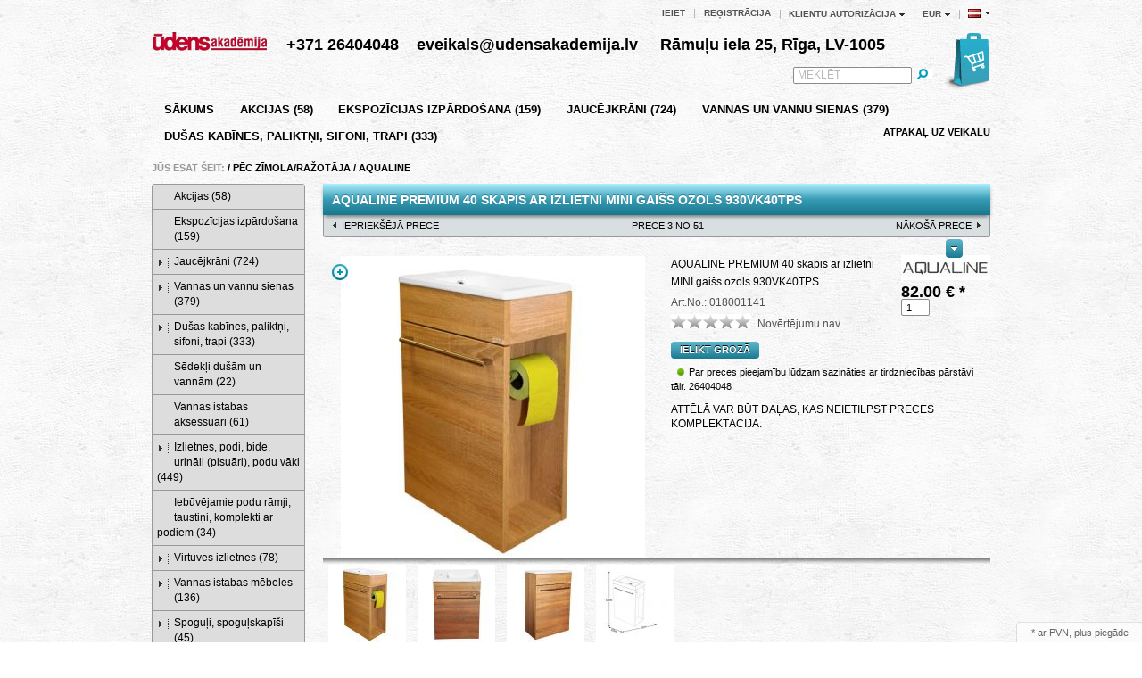

--- FILE ---
content_type: text/html; charset=UTF-8
request_url: https://www.udensakademija.lv/lv/Pec-zimola-razotaja/Aqualine/AQUALINE-PREMIUM-40-skapis-ar-izlietni-MINI-gaiss-ozols-930VK40TPS.html
body_size: 10813
content:
<!DOCTYPE HTML>
<html lang="lv" >
<head>
            
                
    <title>AQUALINE  PREMIUM 40 skapis ar izlietni MINI gaišs ozols 930VK40TPS </title>
    <meta http-equiv="Content-Type" content="text/html; charset=UTF-8">
    <!--[if IE]>
    <meta http-equiv="X-UA-Compatible" content="IE=9" >
    <![endif]-->
            <meta name="ROBOTS" content="NOINDEX, FOLLOW">
                <meta name="description" content="AQUALINE PREMIUM 40 skapis ar izlietni MINI gaišs ozols 930VK40TPS - Skapis PREMIUM ar izlietni MINI 40, gaišs ozols Materiāls - skaidu plātne Skapja izmēri: 40x22x60cm Komplektā - tualetes papīra tur">
                <meta name="keywords" content="aqualine, premium, 40, skapis, ar, izlietni, mini, gaišs, ozols, 930vk40tps">
    
    

                <link rel="canonical" href="https://www.udensakademija.lv/lv/Vannas-istabas-mebeles/AQUALINE-PREMIUM-40-skapis-ar-izlietni-MINI-gaiss-ozols-930VK40TPS.html">
        <link rel="shortcut icon" href="https://www.udensakademija.lv/out/azure/img/favicon.ico">
<link href='http://fonts.googleapis.com/css?family=Philosopher:700&subset=latin,cyrillic' rel='stylesheet' type='text/css'>
    
        
        
        
        
        
    

        
    
            


        <link rel="stylesheet" type="text/css" href="https://www.udensakademija.lv/out/azure/src/css/libs/superfish.css">
<link rel="stylesheet" type="text/css" href="https://www.udensakademija.lv/out/azure/src/css/reset.css">
<link rel="stylesheet" type="text/css" href="https://www.udensakademija.lv/out/azure/src/css/oxid.css">
<link rel="stylesheet" type="text/css" href="https://www.udensakademija.lv/out/azure/src/css/libs/jscrollpane.css">
<!--[if IE 7]><link rel="stylesheet" type="text/css" href="https://www.udensakademija.lv/out/azure/src/css/ie7.css"><![endif]-->
<!--[if IE 8]><link rel="stylesheet" type="text/css" href="https://www.udensakademija.lv/out/azure/src/css/ie8.css"><![endif]-->

</head>
  <!-- OXID eShop Community Edition, Version 4, Shopping Cart System (c) OXID eSales AG 2003 - 2026 - http://www.oxid-esales.com -->
<body>

                    <div id="page" class=" sidebarLeft">
        <div id="header" class="clear">
  

<div class="topPopList">
        <p id="languageTrigger" class="selectedValue">
                        <a class="flag lv" title="Latviešu" href="https://www.udensakademija.lv/lv/Pec-zimola-razotaja/Aqualine/AQUALINE-PREMIUM-40-skapis-ar-izlietni-MINI-gaiss-ozols-930VK40TPS.html" hreflang="lv"><span style="background-image:url('https://www.udensakademija.lv/out/azure/img/lang/lv.png')" >Latviešu</span></a>
            
    </p>
    <div class="flyoutBox">
    <ul id="languages" class="corners">
        <li class="active">                <a class="flag lv" title="Latviešu" href="https://www.udensakademija.lv/lv/Pec-zimola-razotaja/Aqualine/AQUALINE-PREMIUM-40-skapis-ar-izlietni-MINI-gaiss-ozols-930VK40TPS.html" hreflang="lv"><span style="background-image:url('https://www.udensakademija.lv/out/azure/img/lang/lv.png')" >Latviešu</span></a>
            </li>
                                                                            
    </ul>
    </div>
</div>
  

    <div class="topPopList">
        <p id="currencyTrigger" class="selectedValue">
                            <a href="https://www.udensakademija.lv/lv/Pec-zimola-razotaja/Aqualine/AQUALINE-PREMIUM-40-skapis-ar-izlietni-MINI-gaiss-ozols-930VK40TPS.html?cur=0" title="EUR" rel="nofollow"><span>EUR</span></a>
                
    </p>
    <div class="flyoutBox">
    <ul id="currencies" class="corners">
        <li class="active">                    <a href="https://www.udensakademija.lv/lv/Pec-zimola-razotaja/Aqualine/AQUALINE-PREMIUM-40-skapis-ar-izlietni-MINI-gaiss-ozols-930VK40TPS.html?cur=0" title="EUR" rel="nofollow"><span>EUR</span></a>
                </li>
                                                                                                
    </ul>
    </div>
    </div>
  <div class="topPopList">
                            
    
    
    
        <p id="servicesTrigger" class="selectedValue ">
            <a href="#" rel="nofollow"><span>Klientu autorizācija</span></a>        </p>
        <div class="flyoutBox">
            <ul id="services" class="corners flyoutMenu">
                
                    <li class="active"><a href="https://www.udensakademija.lv/index.php?cl=account"><span>Klientu autorizācija</span></a></li>
                    <li><a href="https://www.udensakademija.lv/index.php?cl=account" rel="nofollow"><span>Mans konts</span></a></li>
                                            <li><a href="https://www.udensakademija.lv/index.php?cl=compare" rel="nofollow"><span>Mana Preču salīdzināšana</span></a></li>
                                        <li><a href="https://www.udensakademija.lv/index.php?cl=account_noticelist" rel="nofollow"><span>Mans Vēlmju saraksts</span></a></li>
                                                                            
            </ul>
        </div>
    
 </div>
  <ul id="topMenu">
    <li class="login flyout">
       

    
    
    <div id="forgotPassword" class="popupBox corners FXgradGreyLight glowShadow">
        <img src="https://www.udensakademija.lv/out/azure/img/x.png" alt="" class="closePop">
        Jūs aizmirsāt pieejas paroli?<br>
Nav problēmu, šeit Jūs varat uzlikt jauno paroli.<br><br>


<form class="js-oxValidate" action="https://www.udensakademija.lv/index.php?" name="order" method="post">
  <input type="hidden" name="stoken" value="599E2A3E"><input type="hidden" name="force_sid" value="">
<input type="hidden" name="lang" value="3">
  <input type="hidden" name="cnid" value="sue7e4cda456f8dbd3e72ef73c0812ae">
<input type="hidden" name="mnid" value="sue7e4cda456f8dbd3e72ef73c0812ae">
<input type="hidden" name="listtype" value="manufacturer">
<input type="hidden" name="ldtype" value="infogrid">

  <input type="hidden" name="fnc" value="forgotpassword">
  <input type="hidden" name="cl" value="forgotpwd">
  <ul class="form clear">
    <li>
        <label>Jūsu e-pasts:</label>
        <input id="forgotPasswordUserLoginNamePopup" type="text" name="lgn_usr" value="" class="js-oxValidate js-oxValidate_notEmpty js-oxValidate_email">
        <p class="oxValidateError">
            <span class="js-oxError_notEmpty">Lūdzu, aizpildiet visus obligātos laukus, kuri marķēti treknrakstā.</span>
            <span class="js-oxError_email">Lūdzu, ievadiet pareizo e-pastu</span>
                    </p>
    </li>
    <li class="formSubmit">
        <button class="submitButton" type="submit" title="Pieprasīt paroli">Pieprasīt paroli</button>
    </li>
  </ul>
</form>
Pēc taustiņa 'Pieprasīt paroli' nospiešanas, Jums tiks nosūtita vēstule ar instrukcijām par to, кā izveidot jaunu paroli.<br><br>
    <p>Ja Jūs vēl joprojām neesat saņēmu&scaron;i e-pastu ar Jūsu piejas datiem, pārliecinieties, ka Jūs esat izgāju&scaron;i līdz reģistrācijas procedūras beigām mūsu lapā. Pēc reģistrācijas Jūs varēsiet ieiet sistēmā, izmantojot Jūsu e-pastu vai paroli.</p>
<ul>
<li>Ja Jūs pārliecināti, ka esat piereģistrēju&scaron;ies, lūdzu pārbaudiet Jūsu ievadītā e-pasta parezību, kur&scaron; tiek izmantots kā Jūsu lietotāja vārds.</li>
</ul>
<p>Gadījumā ja Jūs vēl joprojām nevarat ieiet veikalā, uzrakstiet mums uz doto adresi: <a href="/cdn-cgi/l/email-protection#5d382b3834363c312e1d283938332e3c363c39383034373c73312b622e283f37383e29600d3c2e2e2a322f39"><strong><span class="__cf_email__" data-cfemail="b1d4c7d4d8dad0ddc2f1c4d5d4dfc2d0dad0d5d4dcd8dbd09fddc7">[email&#160;protected]</span></strong></a></p>
    </div>
    <a href="#" id="loginBoxOpener" title="Ieiet">Ieiet</a>
    <form id="login" name="login" action="https://www.udensakademija.lv/index.php?" method="post">
        <div id="loginBox" class="loginBox" >
            <input type="hidden" name="stoken" value="599E2A3E"><input type="hidden" name="force_sid" value="">
<input type="hidden" name="lang" value="3">
            <input type="hidden" name="cnid" value="sue7e4cda456f8dbd3e72ef73c0812ae">
<input type="hidden" name="mnid" value="sue7e4cda456f8dbd3e72ef73c0812ae">
<input type="hidden" name="listtype" value="manufacturer">
<input type="hidden" name="ldtype" value="infogrid">

            <input type="hidden" name="fnc" value="login_noredirect">
            <input type="hidden" name="cl" value="details">
                        <input type="hidden" name="pgNr" value="0">
            <input type="hidden" name="CustomError" value="loginBoxErrors">
                                            <input type="hidden" name="anid" value="018001141">
                        <div class="loginForm corners">
                <h4>Ieiet</h4>
                <p>
                    
                    
                    <label for="loginEmail" class="innerLabel">E-pasts</label>
                    <input id="loginEmail" type="text" name="lgn_usr" value="" class="textbox">
                </p>
                <p>
                    
                    
                    <label for="loginPasword" class="innerLabel">Parole</label>
                    <input id="loginPasword" type="password" name="lgn_pwd" class="textbox passwordbox" value=""><strong><a id="forgotPasswordOpener" href="#" title="Aizmirsāt paroli?">?</a></strong>
                </p>
                    
                                <p class="checkFields clear">
                    <input type="checkbox" class="checkbox" value="1" name="lgn_cook" id="remember"><label for="remember">Atcerēties mani</label>
                </p>
                                <p>
                    <button type="submit" class="submitButton">Ieiet</button>
                </p>
            </div>
                    </div>
    </form>
    </li>
            <li><a id="registerLink" href="https://www.udensakademija.lv/index.php?cl=register" title="Reģistrācija">Reģistrācija</a></li>
      </ul>
  
<style>
.vertical-tel {
padding: 42px;
font-size: large;
}
</style>

  <a id="logo" href="https://www.udensakademija.lv/" title=""><img src="https://www.udensakademija.lv/out/azure/img/logo.png" alt="">
  </a>
  <div class="vertical-tel">
  <b>&nbsp;&nbsp;&nbsp;&nbsp;+371 26404048&nbsp;&nbsp;&nbsp;&nbsp;<a href="/cdn-cgi/l/email-protection" class="__cf_email__" data-cfemail="670211020e0c060b14271203020914060c0603020a0e0d06490b11">[email&#160;protected]</a></b>
  <b>&nbsp;&nbsp;&nbsp;&nbsp;Rāmuļu iela 25, Rīga, LV-1005</b>
  </div>
    


<ul id="navigation" class="sf-menu">
    <li ><a  href="https://www.udensakademija.lv/">Sākums</a></li>

                            
                  
                                    <li >
                <a   href="https://www.udensakademija.lv/lv/Akcijas/">Akcijas (58)</a>
                            </li>
                                
                                    <li >
                <a   href="https://www.udensakademija.lv/lv/Ekspozicijas-izpardosana/">Ekspozīcijas izpārdošana (159)</a>
                            </li>
                                
                                    <li >
                <a   href="https://www.udensakademija.lv/lv/Jaucejkrani/">Jaucējkrāni (724)</a>
                                    <ul>
                                                                                                                                    <li  ><a  href="https://www.udensakademija.lv/lv/Jaucejkrani/Virtuves-jaucejkrani/">- Virtuves jaucējkrāni  (128)</a></li>
                                                                                                                                                                                        <li  ><a  href="https://www.udensakademija.lv/lv/Jaucejkrani/Izlietnes-jaucejkrani/">- Izlietnes jaucējkrāni  (215)</a></li>
                                                                                                                                                                                        <li  ><a  href="https://www.udensakademija.lv/lv/Jaucejkrani/Jaucejkrani-ar-higienas-dusu/">-- Jaucējkrāni ar higiēnas dušu  (25)</a></li>
                                                                                                                                                                                        <li  ><a  href="https://www.udensakademija.lv/lv/Jaucejkrani/Vannas-jaucejkrani/">- Vannas jaucējkrāni  (118)</a></li>
                                                                                                                                                                                        <li  ><a  href="https://www.udensakademija.lv/lv/Jaucejkrani/Dusas-jaucejkrani/">- Dušas jaucējkrāni  (134)</a></li>
                                                                                                                                                                                        <li  ><a  href="https://www.udensakademija.lv/lv/Jaucejkrani/Dusas-sistemas/">- Dušas sistēmas  (151)</a></li>
                                                                                                                                                                                        <li  ><a  href="https://www.udensakademija.lv/lv/Jaucejkrani/Masazas-paneli/">- Masāžas paneļi  (3)</a></li>
                                                                                                                                                                                        <li  ><a  href="https://www.udensakademija.lv/lv/Jaucejkrani/Bide-jaucejkrani/">- Bide jaucējkrāni  (14)</a></li>
                                                                                                                                                                                        <li  ><a  href="https://www.udensakademija.lv/lv/Jaucejkrani/Pisuara-krani/">- Pisuāra krāni  (2)</a></li>
                                                                                                                                                                                        <li  ><a  href="https://www.udensakademija.lv/lv/Jaucejkrani/Jaucejkranu-komplekti/">- Jaucējkrānu komplekti  (7)</a></li>
                                                                                                                                                                                        <li  ><a  href="https://www.udensakademija.lv/lv/Jaucejkrani/Jaucejkranu-piederumi/">- Jaucējkrānu piederumi  (70)</a></li>
                                                                                            </ul>
                            </li>
                                
                                    <li >
                <a   href="https://www.udensakademija.lv/lv/Vannas-un-vannu-sienas/">Vannas un vannu sienas (379)</a>
                                    <ul>
                                                                                                                                    <li  ><a  href="https://www.udensakademija.lv/lv/Vannas-un-vannu-sienas/taisnstura-vannas/">- taisnstūra vannas    (130)</a></li>
                                                                                                                                                                                        <li  ><a  href="https://www.udensakademija.lv/lv/Vannas-un-vannu-sienas/stura-vannas/">- stūra vannas  (90)</a></li>
                                                                                                                                                                                        <li  ><a  href="https://www.udensakademija.lv/lv/Vannas-un-vannu-sienas/asimetriskas-vannas/">- asimetriskas vannas  (3)</a></li>
                                                                                                                                                                                        <li  ><a  href="https://www.udensakademija.lv/lv/Vannas-un-vannu-sienas/brivstavosas-vannas/">- brīvstāvošas vannas  (142)</a></li>
                                                                                                                                                                                        <li  ><a  href="https://www.udensakademija.lv/lv/Vannas-un-vannu-sienas/ovalas-vannas/">- ovālas vannas  (101)</a></li>
                                                                                                                                                                                        <li  ><a  href="https://www.udensakademija.lv/lv/Vannas-un-vannu-sienas/personam-ar-kustibu-traucejumiem/">- personām ar kustību traucējumiem  (12)</a></li>
                                                                                                                                                                                        <li  ><a  href="https://www.udensakademija.lv/lv/Vannas-un-vannu-sienas/vannu-sienas/">- vannu sienas   (31)</a></li>
                                                                                                                                                                                        <li  ><a  href="https://www.udensakademija.lv/lv/Vannas-un-vannu-sienas/vannu-sifoni-rokturi/">- vannu sifoni, rokturi  (5)</a></li>
                                                                                                                                        </ul>
                            </li>
                                
                                    <li >
                <a   href="https://www.udensakademija.lv/lv/Dusas-kabines-paliktni-sifoni-trapi/">Dušas kabīnes, paliktņi, sifoni, trapi (333)</a>
                                    <ul>
                                                                                                                                    <li  ><a  href="https://www.udensakademija.lv/lv/Dusas-kabines-paliktni-sifoni-trapi/Paliktni/">- Paliktņi  (181)</a></li>
                                                                                                                                                                                        <li  ><a  href="https://www.udensakademija.lv/lv/Dusas-kabines-paliktni-sifoni-trapi/Kabines/">- Kabīnes  (179)</a></li>
                                                                                                                                                                                        <li  ><a  href="https://www.udensakademija.lv/lv/Dusas-kabines-paliktni-sifoni-trapi/Sifoni-noteces-trapi/">- Sifoni, noteces trapi  (18)</a></li>
                                                                                            </ul>
                            </li>
                                
                                                                    
                                                                    
                                                                    
                                                                    
                                                                    
                                                                    
                                                                    
                                                                    
                                                                                        
                                                                                        
                                                                    
                                                                              
                                                                    
                                                                    
                                                                    
                                                                              
                                                                    
                                                                    
                                                                                      <li>
                        <ul>
                                                  <li >
                    <a href="https://www.udensakademija.lv/lv/Sedekli-dusam-un-vannam/">Sēdekļi dušām un vannām (22)</a>
               </li>
            
                                                  <li >
                    <a href="https://www.udensakademija.lv/lv/Vannas-istabas-aksessuari/">Vannas istabas aksessuāri (61)</a>
               </li>
            
                                                  <li >
                    <a href="https://www.udensakademija.lv/lv/Izlietnes-podi-bide-urinali-pisuari-podu-vaki/">Izlietnes, podi, bide, urināli (pisuāri), podu vāki (449)</a>
               </li>
            
                                                  <li >
                    <a href="https://www.udensakademija.lv/lv/Iebuvejamie-podu-ramji-taustini-komplekti-ar-podiem/">Iebūvējamie podu rāmji, taustiņi, komplekti ar podiem (34)</a>
               </li>
            
                                                  <li >
                    <a href="https://www.udensakademija.lv/lv/Virtuves-izlietnes/">Virtuves izlietnes (78)</a>
               </li>
            
                                                  <li >
                    <a href="https://www.udensakademija.lv/lv/Vannas-istabas-mebeles/">Vannas istabas mēbeles (136)</a>
               </li>
            
                                                  <li >
                    <a href="https://www.udensakademija.lv/lv/Spoguli-spogulskapisi/">Spoguļi, spoguļskapīši (45)</a>
               </li>
            
                                                  <li >
                    <a href="https://www.udensakademija.lv/lv/Aprikojums-personam-ar-ierobezotu-mobilitati/">Aprīkojums personām ar ierobežotu mobilitāti (94)</a>
               </li>
            
                                                  <li >
                    <a href="https://www.udensakademija.lv/lv/Santehnikas-aprikojums/">Santehnikas aprīkojums (25)</a>
               </li>
            
                                                  <li >
                    <a href="https://www.udensakademija.lv/lv/Sukni/">Sūkņi (11)</a>
               </li>
            
                                                  <li >
                    <a href="https://www.udensakademija.lv/lv/Akumulacijas-tvertnes/">Akumulācijas tvertnes (10)</a>
               </li>
            
                                                  <li >
                    <a href="https://www.udensakademija.lv/lv/Sadzives-notekudenu-utilizacija/">Sadzīves notekūdeņu utilizācija (23)</a>
               </li>
            
                                                  <li >
                    <a href="https://www.udensakademija.lv/lv/Udens-silditaji/">Ūdens sildītāji (52)</a>
               </li>
            
                                                  <li >
                    <a href="https://www.udensakademija.lv/lv/ESBE-Apkures-aprikojums/">ESBE Apkures aprīkojums (9)</a>
               </li>
            
                                                  <li >
                    <a href="https://www.udensakademija.lv/lv/Gridas-apkures-komponentes/">Grīdas apkures komponentes (4)</a>
               </li>
            
                                                  <li >
                    <a href="https://www.udensakademija.lv/lv/Siltuma-skaititaji/">Siltuma skaitītāji (1)</a>
               </li>
            
                                                  <li >
                    <a href="https://www.udensakademija.lv/lv/Dvielu-zavetaji/">Dvieļu žāvētāji (32)</a>
               </li>
            
                                                  <li >
                    <a href="https://www.udensakademija.lv/lv/Apkures-katli-degli-u-c/">Apkures katli, degļi u.c. (88)</a>
               </li>
            
                                                  <li >
                    <a href="https://www.udensakademija.lv/lv/Plitis-Kamini-Siltumkrasninas/">Plītis, Kamīni, Siltumkrāsniņas (43)</a>
               </li>
            
                            </ul>
        </li>
    </ul>    





    <div id="miniBasket" class="basketBox">


                                <img src="https://www.udensakademija.lv/out/azure/img/basket.png" id="minibasketIcon" alt="Basket" class="basket">
            </div>

    
    
    
    
    
    <form class="search" action="https://www.udensakademija.lv/index.php?" method="get" name="search">
        <div class="searchBox">
            <input type="hidden" name="stoken" value="599E2A3E"><input type="hidden" name="force_sid" value="">
<input type="hidden" name="lang" value="3">
            <input type="hidden" name="cl" value="search">
            
                <label for="searchParam" class="innerLabel">Meklēt</label>
                <input class="textbox" type="text" id="searchParam" name="searchparam" value="">
            
            <input class="searchSubmit" type="submit" value="">
        </div>
    </form>
</div>
                   <div id="breadCrumb"><span>Jūs esat šeit:</span>&nbsp;/&nbsp;<a href="https://www.udensakademija.lv/lv/Pec-zimola-razotaja/" title="Pēc zīmola/ražotāja">Pēc zīmola/ražotāja</a>&nbsp;/&nbsp;<a href="https://www.udensakademija.lv/lv/Pec-zimola-razotaja/Aqualine/" title="Aqualine">Aqualine</a></div>                            <div id="sidebar">
                


    
            

    
            

    
                    <div class="categoryBox">
    <ul class="tree" id="tree">
                                                                                                            <li class=" end">
                    <a href="https://www.udensakademija.lv/lv/Akcijas/"><i><span></span></i>Akcijas  (58)</a>
                                    </li>
                                                                                                <li class=" end">
                    <a href="https://www.udensakademija.lv/lv/Ekspozicijas-izpardosana/"><i><span></span></i>Ekspozīcijas izpārdošana  (159)</a>
                                    </li>
                                                                                                <li class="">
                    <a href="https://www.udensakademija.lv/lv/Jaucejkrani/"><i><span></span></i>Jaucējkrāni  (724)</a>
                                    </li>
                                                                                                <li class="">
                    <a href="https://www.udensakademija.lv/lv/Vannas-un-vannu-sienas/"><i><span></span></i>Vannas un vannu sienas  (379)</a>
                                    </li>
                                                                                                <li class="">
                    <a href="https://www.udensakademija.lv/lv/Dusas-kabines-paliktni-sifoni-trapi/"><i><span></span></i>Dušas kabīnes, paliktņi, sifoni, trapi  (333)</a>
                                    </li>
                                                                                                <li class=" end">
                    <a href="https://www.udensakademija.lv/lv/Sedekli-dusam-un-vannam/"><i><span></span></i>Sēdekļi dušām un vannām  (22)</a>
                                    </li>
                                                                                                <li class=" end">
                    <a href="https://www.udensakademija.lv/lv/Vannas-istabas-aksessuari/"><i><span></span></i>Vannas istabas aksessuāri  (61)</a>
                                    </li>
                                                                                                <li class="">
                    <a href="https://www.udensakademija.lv/lv/Izlietnes-podi-bide-urinali-pisuari-podu-vaki/"><i><span></span></i>Izlietnes, podi, bide, urināli (pisuāri), podu vāki  (449)</a>
                                    </li>
                                                                                                <li class=" end">
                    <a href="https://www.udensakademija.lv/lv/Iebuvejamie-podu-ramji-taustini-komplekti-ar-podiem/"><i><span></span></i>Iebūvējamie podu rāmji, taustiņi, komplekti ar podiem  (34)</a>
                                    </li>
                                                                                                <li class="">
                    <a href="https://www.udensakademija.lv/lv/Virtuves-izlietnes/"><i><span></span></i>Virtuves izlietnes  (78)</a>
                                    </li>
                                                                                                <li class="">
                    <a href="https://www.udensakademija.lv/lv/Vannas-istabas-mebeles/"><i><span></span></i>Vannas istabas mēbeles  (136)</a>
                                    </li>
                                                                                                <li class="">
                    <a href="https://www.udensakademija.lv/lv/Spoguli-spogulskapisi/"><i><span></span></i>Spoguļi, spoguļskapīši  (45)</a>
                                    </li>
                                                                                                <li class="">
                    <a href="https://www.udensakademija.lv/lv/Aprikojums-personam-ar-ierobezotu-mobilitati/"><i><span></span></i>Aprīkojums personām ar ierobežotu mobilitāti  (94)</a>
                                    </li>
                                                                                                <li class=" end">
                    <a href="https://www.udensakademija.lv/lv/Santehnikas-aprikojums/"><i><span></span></i>Santehnikas aprīkojums  (25)</a>
                                    </li>
                                                                                                                                        <li class="">
                    <a href="https://www.udensakademija.lv/lv/Sukni/"><i><span></span></i>Sūkņi  (11)</a>
                                    </li>
                                                                                                                                        <li class=" end">
                    <a href="https://www.udensakademija.lv/lv/Akumulacijas-tvertnes/"><i><span></span></i>Akumulācijas tvertnes  (10)</a>
                                    </li>
                                                                                                <li class=" end">
                    <a href="https://www.udensakademija.lv/lv/Sadzives-notekudenu-utilizacija/"><i><span></span></i>Sadzīves notekūdeņu utilizācija  (23)</a>
                                    </li>
                                                                                                                    <li class="">
                    <a href="https://www.udensakademija.lv/lv/Udens-silditaji/"><i><span></span></i>Ūdens sildītāji  (52)</a>
                                    </li>
                                                                                                <li class="">
                    <a href="https://www.udensakademija.lv/lv/ESBE-Apkures-aprikojums/"><i><span></span></i>ESBE Apkures aprīkojums  (9)</a>
                                    </li>
                                                                                                <li class=" end">
                    <a href="https://www.udensakademija.lv/lv/Gridas-apkures-komponentes/"><i><span></span></i>Grīdas apkures komponentes  (4)</a>
                                    </li>
                                                                                                <li class=" end">
                    <a href="https://www.udensakademija.lv/lv/Siltuma-skaititaji/"><i><span></span></i>Siltuma skaitītāji  (1)</a>
                                    </li>
                                                                                                                    <li class=" end">
                    <a href="https://www.udensakademija.lv/lv/Dvielu-zavetaji/"><i><span></span></i>Dvieļu žāvētāji  (32)</a>
                                    </li>
                                                                                                <li class="">
                    <a href="https://www.udensakademija.lv/lv/Apkures-katli-degli-u-c/"><i><span></span></i>Apkures katli, degļi u.c.  (88)</a>
                                    </li>
                                                                                                <li class=" end">
                    <a href="https://www.udensakademija.lv/lv/Plitis-Kamini-Siltumkrasninas/"><i><span></span></i>Plītis, Kamīni, Siltumkrāsniņas  (43)</a>
                                    </li>
                                                                    </ul>
    </div>            


    
            

    
            

    
            

    
            

    
            

    
              

    
            

            </div>
                <div id="content">
                                                
    
    <div id="details">
                                                
                                          

                        <div id="overviewLink">
            <a href="https://www.udensakademija.lv/lv/Pec-zimola-razotaja/Aqualine/" class="overviewLink">Atpakaļ uz veikalu</a>
        </div>
        <h2 class="pageHead">AQUALINE  PREMIUM 40 skapis ar izlietni MINI gaišs ozols 930VK40TPS </h2>
        <div class="detailsParams listRefine bottomRound">
            <div class="pager refineParams clear" id="detailsItemsPager">
                <a id="linkPrevArticle" class="prev" href="https://www.udensakademija.lv/lv/Pec-zimola-razotaja/Aqualine/AQUALINE-GRACIA-spogulskapis-65-L04GCA65Z.html">Iepriekšējā prece</a>                <span class="page">
                   PRECE 3 NO 51
                </span>
                <a id="linkNextArticle" href="https://www.udensakademija.lv/lv/Pec-zimola-razotaja/Aqualine/AQUALINE-PREMIUM-60-skapis-ar-izlietni-ARTECO-gaiss-ozols-930VK60CES.html" class="next">Nākošā prece</a>            </div>
        </div>

                <div id="productinfo">
            <div id="detailsMain">
    

    <form class="js-oxProductForm" action="https://www.udensakademija.lv/index.php?" method="post">
        <div>
            <input type="hidden" name="stoken" value="599E2A3E"><input type="hidden" name="force_sid" value="">
<input type="hidden" name="lang" value="3">
            <input type="hidden" name="cnid" value="sue7e4cda456f8dbd3e72ef73c0812ae">
<input type="hidden" name="mnid" value="sue7e4cda456f8dbd3e72ef73c0812ae">
<input type="hidden" name="listtype" value="manufacturer">
<input type="hidden" name="ldtype" value="infogrid">

            <input type="hidden" name="cl" value="details">
            <input type="hidden" name="aid" value="018001141">
            <input type="hidden" name="anid" value="018001141">
            <input type="hidden" name="parentid" value="018001141">
            <input type="hidden" name="panid" value="">
                            <input type="hidden" name="fnc" value="tobasket">
                    </div>

<div class="detailsInfo clear">
        
        
                    
            
            <a id="zoomTrigger" rel="nofollow" href="#">Zoom</a>
            
            
            <div class="picture">
                <a href="https://www.udensakademija.lv/out/pictures/master/product/1/2.2.930vk40tps(3)seinavalamukappmini40heleta.jpg" class="cloud-zoom" id="zoom1" rel='' data-zoomparams="adjustY:-2, zoomWidth:'354', fixZoomWindow:'390', trImg:'https://www.udensakademija.lv/out/azure/img/dot.png', loadingText:'Loading...'">
                    <img src="https://www.udensakademija.lv/out/pictures/generated/product/1/380_340_80/2.2.930vk40tps(3)seinavalamukappmini40heleta.jpg" alt="AQUALINE  PREMIUM 40 skapis ar izlietni MINI gaišs ozols 930VK40TPS ">
                </a>
            </div>
            

        <div class="information">

                <div class="productMainInfo hasBrand">

            
            

                        
                <h1 id="productTitle"><span>AQUALINE  PREMIUM 40 skapis ar izlietni MINI gaišs ozols 930VK40TPS </span></h1>
            

                                        <div id="showLinksOnce"></div>
            
            
                <a class="selector corners FXgradBlueDark" href="#" id="productLinks"><img src="https://www.udensakademija.lv/out/azure/img/selectbutton.png" alt="Select"></a>
                <ul class="actionLinks corners shadow">
                    
                                                    <li><span>  <a id="addToCompare" class="" href="https://www.udensakademija.lv/index.php?cl=details&amp;am=1&amp;addcompare=1&amp;fnc=tocomparelist&amp;aid=018001141&amp;anid=018001141&amp;pgNr=0&amp;cnid=sue7e4cda456f8dbd3e72ef73c0812ae&amp;mnid=sue7e4cda456f8dbd3e72ef73c0812ae&amp;listtype=manufacturer&amp;ldtype=infogrid" rel="nofollow">salīdzināt</a>
</span></li>
                                                <li>
                            <span><a id="suggest" rel="nofollow" href="https://www.udensakademija.lv/index.php?cl=suggest&amp;anid=018001141&amp;cnid=sue7e4cda456f8dbd3e72ef73c0812ae&amp;mnid=sue7e4cda456f8dbd3e72ef73c0812ae&amp;listtype=manufacturer&amp;ldtype=infogrid">rekomendēt</a></span>
                        </li>
                                                                            <li><span><a id="loginToNotice" href="https://www.udensakademija.lv/index.php?cl=account&amp;anid=018001141&amp;sourcecl=details&amp;cnid=sue7e4cda456f8dbd3e72ef73c0812ae&amp;mnid=sue7e4cda456f8dbd3e72ef73c0812ae&amp;listtype=manufacturer&amp;ldtype=infogrid" rel="nofollow">Lūdzu, ieejiet sistēmā, lai piekļūtu vēlmju saraksts</a></span></li>
                                                
                                                                                                    <li>
                           <span><a href="/cdn-cgi/l/email-protection#f49182919d9f959887b48190919a87959f959091999d9e95da9882cb8781969e919780c9be958180959e819987d1c6c4849586d1c6c4848691979dd1c6c4d9d1c6c4c4c5ccc4c4c5c5c0c5" id="questionMail">[?] Vai ir jautājumi par šo preci?</a></span>
                        </li>
                    
                </ul>
            

                        
                <span id="productArtnum" class="itemCode">Art.No.: 018001141</span>
            

                                    
                <div class="rating clear">
                    


<ul id="itemRating" class="rating">
    

                
    <li class="currentRate" style="width: 0%;">
        <a title="Lūdzu, ieejiet sistēmā, lai novērtējat šo preci !"></a>
        <span title="0"></span>
    </li>
            <li class="s1">
            <a  class=" ox-rateindex-1" rel="nofollow"
                                    href="https://www.udensakademija.lv/index.php?cl=account&amp;anid=018001141&amp;sourcecl=details&amp;cnid=sue7e4cda456f8dbd3e72ef73c0812ae&amp;mnid=sue7e4cda456f8dbd3e72ef73c0812ae&amp;listtype=manufacturer&amp;ldtype=infogrid"
                                title="Lūdzu, ieejiet sistēmā, lai novērtējat šo preci !">
            </a>
         </li>
            <li class="s2">
            <a  class=" ox-rateindex-2" rel="nofollow"
                                    href="https://www.udensakademija.lv/index.php?cl=account&amp;anid=018001141&amp;sourcecl=details&amp;cnid=sue7e4cda456f8dbd3e72ef73c0812ae&amp;mnid=sue7e4cda456f8dbd3e72ef73c0812ae&amp;listtype=manufacturer&amp;ldtype=infogrid"
                                title="Lūdzu, ieejiet sistēmā, lai novērtējat šo preci !">
            </a>
         </li>
            <li class="s3">
            <a  class=" ox-rateindex-3" rel="nofollow"
                                    href="https://www.udensakademija.lv/index.php?cl=account&amp;anid=018001141&amp;sourcecl=details&amp;cnid=sue7e4cda456f8dbd3e72ef73c0812ae&amp;mnid=sue7e4cda456f8dbd3e72ef73c0812ae&amp;listtype=manufacturer&amp;ldtype=infogrid"
                                title="Lūdzu, ieejiet sistēmā, lai novērtējat šo preci !">
            </a>
         </li>
            <li class="s4">
            <a  class=" ox-rateindex-4" rel="nofollow"
                                    href="https://www.udensakademija.lv/index.php?cl=account&amp;anid=018001141&amp;sourcecl=details&amp;cnid=sue7e4cda456f8dbd3e72ef73c0812ae&amp;mnid=sue7e4cda456f8dbd3e72ef73c0812ae&amp;listtype=manufacturer&amp;ldtype=infogrid"
                                title="Lūdzu, ieejiet sistēmā, lai novērtējat šo preci !">
            </a>
         </li>
            <li class="s5">
            <a  class=" ox-rateindex-5" rel="nofollow"
                                    href="https://www.udensakademija.lv/index.php?cl=account&amp;anid=018001141&amp;sourcecl=details&amp;cnid=sue7e4cda456f8dbd3e72ef73c0812ae&amp;mnid=sue7e4cda456f8dbd3e72ef73c0812ae&amp;listtype=manufacturer&amp;ldtype=infogrid"
                                title="Lūdzu, ieejiet sistēmā, lai novērtējat šo preci !">
            </a>
         </li>
        <li class="ratingValue">
        <a id="itemRatingText" class="rates" rel="nofollow" href="https://www.udensakademija.lv/lv/Pec-zimola-razotaja/Aqualine/AQUALINE-PREMIUM-40-skapis-ar-izlietni-MINI-gaiss-ozols-930VK40TPS.html#review">
                            Novērtējumu nav.
                    </a>
    </li>
</ul>

                </div>
            
                    </div>

        
                            <img src="https://www.udensakademija.lv/out/pictures/generated/manufacturer/icon/100_100_80/aqlogo.jpg" alt="Aqualine">
                    

                
                                                


                        
                    

                
                                                                

        <div class="tobasket">

                        
                            

            
                                                                                                        

            <div class="tobasketFunction clear">
                
                                                                        <label id="productPrice" class="price">

                                                                
                                <strong >
                                    <span id="ThisIsaPrice">82.00</span>
                                    <span>€</span>
                                    <span>*</>
                                </strong>

                            </label>
                                                                                    

                
                                                                        <input id="amountToBasket" type="text" name="am" value="1" size="3" autocomplete="off" class="textbox">
                            <button  id="toBasket" type="submit"  class="submitButton largeButton" title="Ielikt grozā">Ielikt grozā</button>
                                                            
            </div>

                        <div class="additionalInfo clear">
                
                                    

                
                                            <span class="stockFlag">
                                                            Par preces pieejamību lūdzam sazināties ar tirdzniecības pārstāvi tālr. 26404048
                                                    </span>
                                    

                
                                                                                                                                    

                
                                    

            </div>

            
                <div class="social">
ATTĒLĀ VAR BŪT DAĻAS, KAS NEIETILPST PRECES KOMPLEKTĀCIJĀ.
                                    </div>
            
        </div>
    </div>
</div>

    </form>


    <div class="otherPictures" id="morePicsContainer">
    <div class="shadowLine"></div>
    <ul class="clear">
    
            <li>
            <a id="morePics_1" rel="useZoom: 'zoom1', smallImage: 'https://www.udensakademija.lv/out/pictures/generated/product/1/380_340_80/2.2.930vk40tps(3)seinavalamukappmini40heleta.jpg' " class="cloud-zoom-gallery" href="https://www.udensakademija.lv/out/pictures/master/product/1/2.2.930vk40tps(3)seinavalamukappmini40heleta.jpg">
                <span class="marker"><img src="https://www.udensakademija.lv/out/azure/img/marker.png" alt=""></span>
                <span class="artIcon"><img src="https://www.udensakademija.lv/out/pictures/generated/product/1/87_87_80/2.2.930vk40tps(3)seinavalamukappmini40heleta.jpg" alt=""></span>
            </a>
        </li>
            <li>
            <a id="morePics_2" rel="useZoom: 'zoom1', smallImage: 'https://www.udensakademija.lv/out/pictures/generated/product/2/380_340_80/2.1930vk40tps(3)seinavalamukappmini40hele.jpg' " class="cloud-zoom-gallery" href="https://www.udensakademija.lv/out/pictures/master/product/2/2.1930vk40tps(3)seinavalamukappmini40hele.jpg">
                <span class="marker"><img src="https://www.udensakademija.lv/out/azure/img/marker.png" alt=""></span>
                <span class="artIcon"><img src="https://www.udensakademija.lv/out/pictures/generated/product/2/87_87_80/2.1930vk40tps(3)seinavalamukappmini40hele.jpg" alt=""></span>
            </a>
        </li>
            <li>
            <a id="morePics_3" rel="useZoom: 'zoom1', smallImage: 'https://www.udensakademija.lv/out/pictures/generated/product/3/380_340_80/2.3.930vk40tps(4)seinavalamukappmini40hele.jpg' " class="cloud-zoom-gallery" href="https://www.udensakademija.lv/out/pictures/master/product/3/2.3.930vk40tps(4)seinavalamukappmini40hele.jpg">
                <span class="marker"><img src="https://www.udensakademija.lv/out/azure/img/marker.png" alt=""></span>
                <span class="artIcon"><img src="https://www.udensakademija.lv/out/pictures/generated/product/3/87_87_80/2.3.930vk40tps(4)seinavalamukappmini40hele.jpg" alt=""></span>
            </a>
        </li>
            <li>
            <a id="morePics_4" rel="useZoom: 'zoom1', smallImage: 'https://www.udensakademija.lv/out/pictures/generated/product/4/380_340_80/2.4.930vk40tps(3)seinavalamukappmini40heletamm.jpg' " class="cloud-zoom-gallery" href="https://www.udensakademija.lv/out/pictures/master/product/4/2.4.930vk40tps(3)seinavalamukappmini40heletamm.jpg">
                <span class="marker"><img src="https://www.udensakademija.lv/out/azure/img/marker.png" alt=""></span>
                <span class="artIcon"><img src="https://www.udensakademija.lv/out/pictures/generated/product/4/87_87_80/2.4.930vk40tps(3)seinavalamukappmini40heletamm.jpg" alt=""></span>
            </a>
        </li>
        </ul>
    </div>


<div>
              <div id="zoomModal" class="popupBox corners FXgradGreyLight glowShadow">
        <img src="https://www.udensakademija.lv/out/azure/img/x.png" alt="" class="closePop">
        <div class="zoomHead">
            Preču attēles
            <a href="#zoom"><span></span></a>
        </div>
        <div class="zoomed">
            <img src="https://www.udensakademija.lv/out/pictures/generated/product/1/665_665_80/2.2.930vk40tps(3)seinavalamukappmini40heleta.jpg" alt="AQUALINE  PREMIUM 40 skapis ar izlietni MINI gaišs ozols 930VK40TPS " id="zoomImg">
        </div>
                <div class="otherPictures" id="moreZoomPicsContainer">
            <div class="shadowLine"></div>
            <ul class="zoomPager clear">
                                            <li>
                    <a class="ox-zoompic ox-picnr-1 selected" href="https://www.udensakademija.lv/out/pictures/generated/product/1/665_665_80/2.2.930vk40tps(3)seinavalamukappmini40heleta.jpg">
                        <span class="marker"><img src="https://www.udensakademija.lv/out/azure/img/marker.png" alt=""></span>
                        1
                    </a>
                </li>
                                            <li>
                    <a class="ox-zoompic ox-picnr-2 " href="https://www.udensakademija.lv/out/pictures/generated/product/2/665_665_80/2.1930vk40tps(3)seinavalamukappmini40hele.jpg">
                        <span class="marker"><img src="https://www.udensakademija.lv/out/azure/img/marker.png" alt=""></span>
                        2
                    </a>
                </li>
                                            <li>
                    <a class="ox-zoompic ox-picnr-3 " href="https://www.udensakademija.lv/out/pictures/generated/product/3/665_665_80/2.3.930vk40tps(4)seinavalamukappmini40hele.jpg">
                        <span class="marker"><img src="https://www.udensakademija.lv/out/azure/img/marker.png" alt=""></span>
                        3
                    </a>
                </li>
                                            <li>
                    <a class="ox-zoompic ox-picnr-4 " href="https://www.udensakademija.lv/out/pictures/generated/product/4/665_665_80/2.4.930vk40tps(3)seinavalamukappmini40heletamm.jpg">
                        <span class="marker"><img src="https://www.udensakademija.lv/out/azure/img/marker.png" alt=""></span>
                        4
                    </a>
                </li>
                        </ul>
        </div>
            </div>
    
    
</div></div>
<div id="detailsRelated" class="detailsRelated clear">
    <div class="relatedInfo relatedInfoFull">
        



                                                        


    



    


    


    


    


            <div class="tabbedWidgetBox clear">
            <ul id="itemTabs" class="tabs clear">
                                    <li><a href="#description">Apraksts</a></li>
                            </ul>
            <div class="widgetBoxBottomRound">
                                                <div id="description" class="cmsContent">
                <p><strong>Skapis PREMIUM ar izlietni MINI 40, gai&scaron;s ozols&nbsp;</strong></p>
<p>Materiāls - skaidu plātne<br />Skapja izmēri: 40x22x60cm<br />Komplektā - tualetes papīra turētājs<br />Tiek piegādāts saliktā veidā</p>
                            </div>
            
                            </div>
        </div>
    


                            <div class="widgetBox reviews">
            <h4>Uzrakstīt atsauksmi</h4>
            



<div id="review">
    
                    <a id="reviewsLogin" rel="nofollow" href="https://www.udensakademija.lv/index.php?cl=account&amp;anid=018001141&amp;sourcecl=details&amp;cnid=sue7e4cda456f8dbd3e72ef73c0812ae&amp;mnid=sue7e4cda456f8dbd3e72ef73c0812ae&amp;listtype=manufacturer&amp;ldtype=infogrid"><b>Lai atstātu ierakstu, Jums jāieiet sistēmā.</b></a>
            


            <dl>
            <dt id="reviewName_">
                Par šo preci atsauksmju pagaidām nav.
            </dt>
            <dd></dd>
        </dl>
    
</div>        </div>
            </div>
    
    


    


    

</div>        </div>
    </div>
    

                    </div>
        
    
    
    <div id="footer">
        <div id="panel" class="corners">
                <div class="bar">
                    
                                            
                                        
                        <div class="deliveryinfo">
                                                                                                <a href="https://www.udensakademija.lv/lv/Precu-piegade/" rel="nofollow">* Visas cenas ar PVN, piegāde nav iekļauta. E-veikala cenas atšķiras no cenām veikalā!</a>
                                                                                        
                        </div>
                    
                </div>

                
                    <dl class="services" id="footerServices">
                        <dt>PAKALPOJUMI</dt>
                        <dd><ul class="list services">
    <li><a href="https://www.udensakademija.lv/index.php?cl=contact">Saziņa</a></li>
    <li><a href="https://www.udensakademija.lv/index.php?cl=links">SIA SANTEKO mājas lapa</a></li>
<li><a href="https://www.udensakademija.lv/index.php?cl=guestbook">Viesu grāmata</a></li>
                <li><a href="https://www.udensakademija.lv/index.php?cl=basket" rel="nofollow">Grozs</a></li>
        <li><a href="https://www.udensakademija.lv/index.php?cl=account" rel="nofollow">Klientu autorizācija</a></li>
    <li><a href="https://www.udensakademija.lv/index.php?cl=account_noticelist" rel="nofollow">Vēlmju saraksts</a></li>
        </ul></dd>
                    </dl>
                

                
                    <dl id="footerInformation">
                        <dt>INFORMĀCIJA</dt>
                        <dd><ul class="list services">
            <li><a href="https://www.udensakademija.lv/lv/Kontakti/">Kontakti</a></li>
                <li><a href="https://www.udensakademija.lv/lv/Ka-pasutit/" rel="nofollow">Kā pasūtīt?</a></li>
                <li><a href="https://www.udensakademija.lv/lv/Precu-piegade/" rel="nofollow">Preču piegāde</a></li>
                <li><a href="https://www.udensakademija.lv/lv/Norekini/" rel="nofollow">Norēķini</a></li>
                <li><a href="https://www.udensakademija.lv/lv/Garantija-un-atteikuma-tiesibas/" rel="nofollow">Garantija un atteikuma tiesības</a></li>
                <li><a href="https://www.udensakademija.lv/lv/Drosibas-politika/" rel="nofollow">Drošības politika</a></li>
        </ul></dd>
                    </dl>
                

                                
                        <dl id="footerManufacturers">
                            <dt>ZĪMOLS / RAŽOTĀJS</dt>
                          <dd><ul class="list">
                
            <li><a href="https://www.udensakademija.lv/lv/Pec-zimola-razotaja/Alcadrain/" >Alcadrain</a></li>
                        
            <li><a href="https://www.udensakademija.lv/lv/Pec-zimola-razotaja/Alfa-Plam/" >Alfa-Plam</a></li>
                        
            <li><a href="https://www.udensakademija.lv/lv/Pec-zimola-razotaja/AQUA-RODOS/" >AQUA RODOS</a></li>
                        
            <li><a href="https://www.udensakademija.lv/lv/Pec-zimola-razotaja/Aqualine/" >Aqualine</a></li>
                        
            <li><a href="https://www.udensakademija.lv/lv/Pec-zimola-razotaja/Aqualine-X-Granit/" >Aqualine  X Granit</a></li>
                        
            <li><a href="https://www.udensakademija.lv/lv/Pec-zimola-razotaja/ART-PLATINO/" >ART PLATINO</a></li>
                        
            <li><a href="https://www.udensakademija.lv/lv/Pec-zimola-razotaja/Atlantic/" >Atlantic</a></li>
                        
            <li><a href="https://www.udensakademija.lv/lv/Pec-zimola-razotaja/Bathco/" >Bathco</a></li>
                        
            <li><a href="https://www.udensakademija.lv/lv/Pec-zimola-razotaja/Blue-Water/" >Blue Water</a></li>
                        
            <li><a href="https://www.udensakademija.lv/lv/Pec-zimola-razotaja/Capricorn/" >Capricorn</a></li>
                        
            <li><a href="https://www.udensakademija.lv/lv/Pec-zimola-razotaja/CERSANIT/" >CERSANIT</a></li>
                        
            <li><a href="https://www.udensakademija.lv/lv/Pec-zimola-razotaja/Citi/" >Citi</a></li>
                        
            <li><a href="https://www.udensakademija.lv/lv/Pec-zimola-razotaja/CRISTINA/" >CRISTINA</a></li>
                        
            <li><a href="https://www.udensakademija.lv/lv/Pec-zimola-razotaja/DEFTRANS/" >DEFTRANS</a></li>
                        
            <li><a href="https://www.udensakademija.lv/lv/Pec-zimola-razotaja/DELFIN/" >DELFIN</a></li>
                        
            <li><a href="https://www.udensakademija.lv/lv/Pec-zimola-razotaja/Drazice/" >Dražice</a></li>
                        
            <li><a href="https://www.udensakademija.lv/lv/Pec-zimola-razotaja/DURAVIT/" >DURAVIT</a></li>
                        
            <li><a href="https://www.udensakademija.lv/lv/Pec-zimola-razotaja/DUSCHY/" >DUSCHY</a></li>
                        
            <li><a href="https://www.udensakademija.lv/lv/Pec-zimola-razotaja/ECE/" >ECE</a></li>
                        
            <li><a href="https://www.udensakademija.lv/lv/Pec-zimola-razotaja/ESBE/" >ESBE</a></li>
                                            <li><a href="https://www.udensakademija.lv/lv/Pec-zimola-razotaja/"><< Rādīt visus >></a></li>
                                                                                                                                                                                                                                                                                                                                                                                                                                                                                                                                                                                                                                                                                                </ul></dd>
                        </dl>
                    
            
            
                                
                        <dl class="categories" id="footerCategories">
                            <dt>KATEGORIJAS</dt>
                            <dd><ul class="list categories">
                                    <li><a href="https://www.udensakademija.lv/lv/Akcijas/" >Akcijas  (58)</a></li>
                                            <li><a href="https://www.udensakademija.lv/lv/Ekspozicijas-izpardosana/" >Ekspozīcijas izpārdošana  (159)</a></li>
                                            <li><a href="https://www.udensakademija.lv/lv/Jaucejkrani/" >Jaucējkrāni  (724)</a></li>
                                            <li><a href="https://www.udensakademija.lv/lv/Vannas-un-vannu-sienas/" >Vannas un vannu sienas  (379)</a></li>
                                            <li><a href="https://www.udensakademija.lv/lv/Dusas-kabines-paliktni-sifoni-trapi/" >Dušas kabīnes, paliktņi, sifoni, trapi  (333)</a></li>
                                            <li><a href="https://www.udensakademija.lv/lv/Sedekli-dusam-un-vannam/" >Sēdekļi dušām un vannām  (22)</a></li>
                                            <li><a href="https://www.udensakademija.lv/lv/Vannas-istabas-aksessuari/" >Vannas istabas aksessuāri  (61)</a></li>
                                            <li><a href="https://www.udensakademija.lv/lv/Izlietnes-podi-bide-urinali-pisuari-podu-vaki/" >Izlietnes, podi, bide, urināli (pisuāri), podu vāki  (449)</a></li>
                                            <li><a href="https://www.udensakademija.lv/lv/Iebuvejamie-podu-ramji-taustini-komplekti-ar-podiem/" >Iebūvējamie podu rāmji, taustiņi, komplekti ar podiem  (34)</a></li>
                                            <li><a href="https://www.udensakademija.lv/lv/Virtuves-izlietnes/" >Virtuves izlietnes  (78)</a></li>
                                            <li><a href="https://www.udensakademija.lv/lv/Vannas-istabas-mebeles/" >Vannas istabas mēbeles  (136)</a></li>
                                            <li><a href="https://www.udensakademija.lv/lv/Spoguli-spogulskapisi/" >Spoguļi, spoguļskapīši  (45)</a></li>
                                            <li><a href="https://www.udensakademija.lv/lv/Aprikojums-personam-ar-ierobezotu-mobilitati/" >Aprīkojums personām ar ierobežotu mobilitāti  (94)</a></li>
                                            <li><a href="https://www.udensakademija.lv/lv/Santehnikas-aprikojums/" >Santehnikas aprīkojums  (25)</a></li>
                                                                    <li><a href="https://www.udensakademija.lv/lv/Sukni/" >Sūkņi  (11)</a></li>
                                                                    <li><a href="https://www.udensakademija.lv/lv/Akumulacijas-tvertnes/" >Akumulācijas tvertnes  (10)</a></li>
                                            <li><a href="https://www.udensakademija.lv/lv/Sadzives-notekudenu-utilizacija/" >Sadzīves notekūdeņu utilizācija  (23)</a></li>
                                                        <li><a href="https://www.udensakademija.lv/lv/Udens-silditaji/" >Ūdens sildītāji  (52)</a></li>
                                            <li><a href="https://www.udensakademija.lv/lv/ESBE-Apkures-aprikojums/" >ESBE Apkures aprīkojums  (9)</a></li>
                                            <li><a href="https://www.udensakademija.lv/lv/Gridas-apkures-komponentes/" >Grīdas apkures komponentes  (4)</a></li>
                                            <li><a href="https://www.udensakademija.lv/lv/Siltuma-skaititaji/" >Siltuma skaitītāji  (1)</a></li>
                                                        <li><a href="https://www.udensakademija.lv/lv/Dvielu-zavetaji/" >Dvieļu žāvētāji  (32)</a></li>
                                            <li><a href="https://www.udensakademija.lv/lv/Apkures-katli-degli-u-c/" >Apkures katli, degļi u.c.  (88)</a></li>
                                            <li><a href="https://www.udensakademija.lv/lv/Plitis-Kamini-Siltumkrasninas/" >Plītis, Kamīni, Siltumkrāsniņas  (43)</a></li>
                                    </ul></dd>
                        </dl>
                    
                    </div>
        <div class="kurpirkt">
        <a href="http://www.kurpirkt.lv" title="Salīdzini cenas Latvijas interneta veikalos" style="Overflow: hidden; Position: relative; Width:88px; Height:31px; font-size: 10px; display:block;">
		<img style="Border: none; Position: absolute; Top: 0px; left:0px;" alt="Salīdzini cenas Latvijas interneta veikalos"
		src="http://www.kurpirkt.lv/media/kurpirkt88.gif" width=88 height=31></a>
        </div>
        <div class="salidzini">
<a style="display: block; width: 120px; height: 40px; overflow: hidden; position: relative;" href="http://www.salidzini.lv/"
title="Pirms nopērc, Salidzini.lv - Interneta veikali, Kuponi, OCTA kalkulators, KASKO kalkulators, Ātrie kredīti">Pirms nopērc, Salidzini.lv - Interneta veikali, Kuponi, OCTA kalkulators, KASKO kalkulators, Ātrie kredīti<img width="120" height="40"
style="position: absolute; top: 0; left: 0; border: none;" alt="Pirms nopērc, Salidzini.lv - Interneta veikali, Kuponi, OCTA kalkulators, KASKO kalkulators, Ātrie kredīti" title="Pirms nopērc, Salidzini.lv - Interneta veikali, Kuponi, OCTA kalkulators, KASKO kalkulators, Ātrie kredīti"
src="http://static.salidzini.lv/images/120x40.gif"/></a>
        </div>
<!--
        <div class="gudriem">
<a style="display:block;width:88px;height:31px;overflow:hidden;position:relative;" href="http://www.gudriem.lv/atrie-krediti"
title="Akcijas, atrie krediti, OCTA, Kasko, viesnicas, letas aviobiletes, taksi, interneta veikali">Akcijas, atrie krediti, OCTA, Kasko, viesnicas, letas aviobiletes, taksi, interneta veikali<img width="88" height="31"
style="position:absolute;top:0;left:0;border:none;" alt="Akcijas, atrie krediti, OCTA, Kasko, viesnicas, letas aviobiletes, taksi, interneta veikali" title="Akcijas, atrie krediti, OCTA, Kasko, viesnicas, letas aviobiletes, taksi, interneta veikali"
src="http://www.gudriem.lv/gudriem.lv-veikali.png"/></a>
        </div>
-->
<div class="counter_visit">
<!-- hitwebcounter Code START -->
<a href="http://www.hitwebcounter.com/" target="_blank">
<img src="http://hitwebcounter.com/counter/counter.php?page=4824666&style=0007&nbdigits=5&type=ip&initCount=1001" title="" Alt=""   border="0" >
</a>
</div>

        <div class="copyright">
            <img src="https://www.udensakademija.lv/out/azure/img/logo_small.png" alt="Shopping cart software by OXID eSales">
        </div>
        <div class="text">
                            <h2><span style="color: #ff0000;">www</span>.<span style="color: #000080;">UdensAkademija</span>.<span style="color: #ff0000;">lv</span> - <span style="color: #000080;">Jaucējkrāni, Vannas, Du&scaron;as kabīnes, Keramika, Mēbeles</span></h2>
                    </div>
    </div>

    </div>
                            <div id="incVatMessage">
                                    * <span class="deliveryInfo">ar PVN, plus <a href="https://www.udensakademija.lv/lv/Precu-piegade/" rel="nofollow">piegāde</a></span>
                            </div>
            
        
    
        
        
        
        
        
    

    
    <script data-cfasync="false" src="/cdn-cgi/scripts/5c5dd728/cloudflare-static/email-decode.min.js"></script><script type="text/javascript" src="https://www.udensakademija.lv/out/azure/src/js/libs/jquery.min.js"></script>
<script type="text/javascript" src="https://www.udensakademija.lv/out/azure/src/js/libs/jquery-ui.min.js"></script>
<script type="text/javascript" src="https://www.udensakademija.lv/out/azure/src/js/libs/superfish/hoverIntent.js"></script>
<script type="text/javascript" src="https://www.udensakademija.lv/out/azure/src/js/libs/superfish/supersubs.js"></script>
<script type="text/javascript" src="https://www.udensakademija.lv/out/azure/src/js/libs/superfish/superfish.js"></script>
<script type="text/javascript" src="https://www.udensakademija.lv/out/azure/src/js/libs/cloudzoom.js"></script>
<script type="text/javascript" src="https://www.udensakademija.lv/out/azure/src/js/widgets/oxmodalpopup.js"></script>
<script type="text/javascript" src="https://www.udensakademija.lv/out/azure/src/js/widgets/oxarticleactionlinksselect.js"></script>
<script type="text/javascript" src="https://www.udensakademija.lv/out/azure/src/js/widgets/oxrating.js"></script>
<script type="text/javascript" src="https://www.udensakademija.lv/out/azure/src/js/widgets/oxmorepictures.js"></script>
<script type="text/javascript" src="https://www.udensakademija.lv/out/azure/src/js/widgets/oxzoompictures.js"></script>
<script type="text/javascript" src="https://www.udensakademija.lv/out/azure/src/js/widgets/oxreview.js"></script>
<script type="text/javascript" src="https://www.udensakademija.lv/out/azure/src/js/widgets/oxflyoutbox.js"></script>
<script type="text/javascript" src="https://www.udensakademija.lv/out/azure/src/js/widgets/oxloginbox.js"></script>
<script type="text/javascript" src="https://www.udensakademija.lv/out/azure/src/js/widgets/oxinputvalidator.js"></script>
<script type="text/javascript" src="https://www.udensakademija.lv/out/azure/src/js/widgets/oxinnerlabel.js"></script>
<script type="text/javascript" src="https://www.udensakademija.lv/out/azure/src/js/widgets/oxtopmenu.js"></script>
<script type="text/javascript" src="https://www.udensakademija.lv/out/azure/src/js/widgets/oxequalizer.js"></script>
<script type="text/javascript">
$('#zoomTrigger').oxModalPopup({target:'#zoomModal'});
$('#zoom1').attr( 'rel', $('#zoom1').attr('data-zoomparams'));
$('.cloud-zoom, .cloud-zoom-gallery').CloudZoom();
$( '#productTitle' ).oxArticleActionLinksSelect();
$( '#itemRating' ).oxRating();
var aMorePic=new Array();
$('#morePicsContainer').oxMorePictures();
$('#moreZoomPicsContainer').oxZoomPictures();
$('a.js-external').attr('target', '_blank');
$('div.tabbedWidgetBox').tabs();
$( '#reviewRating' ).oxRating({openReviewForm: false, hideReviewButton: false});
$( '#writeNewReview' ).oxReview();
$( '#languageTrigger' ).oxFlyOutBox();
$( '#currencyTrigger' ).oxFlyOutBox();
$( '#loginBoxOpener' ).oxLoginBox();
$( '#forgotPasswordOpener' ).oxModalPopup({ target: '#forgotPassword'});
$('form.js-oxValidate').oxInputValidator();
$( '#loginEmail' ).oxInnerLabel();
$( '#loginPasword' ).oxInnerLabel();
$('#navigation').oxTopMenu();
$( '#searchParam' ).oxInnerLabel();
$(function(){oxEqualizer.equalHeight($( '#panel dl' ));});
</script>

    <script type="text/javascript" src="https://www.udensakademija.lv/out/azure/src/js/widgets/oxflyoutbox.js"></script>
<script type="text/javascript" src="https://www.udensakademija.lv/out/azure/src/js/widgets/oxcountdown.js"></script>
<script type="text/javascript" src="https://www.udensakademija.lv/out/azure/src/js/widgets/oxminibasket.js"></script>
<script type="text/javascript" src="https://www.udensakademija.lv/out/azure/src/js/widgets/oxmodalpopup.js"></script>
<script type="text/javascript">
$( '#servicesTrigger' ).oxFlyOutBox();
$( '#miniBasket' ).oxMiniBasket();
</script>


    
    <!--[if (gte IE 6)&(lte IE 8)]>
        <script type="text/javascript" src="https://www.udensakademija.lv/out/azure/src/js/libs/IE9.js"></script>
    <![endif]-->


<script defer src="https://static.cloudflareinsights.com/beacon.min.js/vcd15cbe7772f49c399c6a5babf22c1241717689176015" integrity="sha512-ZpsOmlRQV6y907TI0dKBHq9Md29nnaEIPlkf84rnaERnq6zvWvPUqr2ft8M1aS28oN72PdrCzSjY4U6VaAw1EQ==" data-cf-beacon='{"version":"2024.11.0","token":"1464fd1f68f74e6190b292a6851929f9","r":1,"server_timing":{"name":{"cfCacheStatus":true,"cfEdge":true,"cfExtPri":true,"cfL4":true,"cfOrigin":true,"cfSpeedBrain":true},"location_startswith":null}}' crossorigin="anonymous"></script>
</body>
</html>

--- FILE ---
content_type: text/html; charset=UTF-8
request_url: https://www.hitwebcounter.com/counter/counter.php?page=4824666&style=0007&nbdigits=5&type=ip&initCount=1001
body_size: -110
content:
�PNG

   IHDR   $   	   �P'   	pHYs  �  ��+   bIDAT(����
 !Dg���e�!��m��K94���pK
��ǫvv��'F|Z,��L�#�����Y-1]C���by13#�=�n�q�d~������5Q���    IEND�B`�

--- FILE ---
content_type: text/css
request_url: https://www.udensakademija.lv/out/azure/src/css/oxid.css
body_size: 18829
content:
/* --- Typography ------------------------ */

body {
    font: 12px / 140% arial, helvetica, clean, sans-serif;
    /*background: #FFF;*/
    background:url(../../img/frenchstucco.png);

}

select, input, button, textarea, button {
    font: 99% arial, helvetica, clean, sans-serif;
}

table {
    font-size: inherit;
    font: 100%;
}

table.padded-table td {
    padding: 4px 4px 4px 4px;
}


h1 {7
    font-size: 18px;
}

h2 {
    font-size: 16px;
}

h3 {
    font-size: 14px;
}

h2, h3, h4, h5 {
    margin-bottom: 10px;
}

h1, h2, h3, h4, h5, h6, b, strong, dt {
    font-weight: bold;
}

optgroup {
    font-weight: normal;
}

i, em {
    font-style: italic;
}

del {
    text-decoration: line-through;
}

a {
    color: #000;
    text-decoration: none;
}

a:hover {
    text-decoration: underline;
}

ul, ol {
    margin: 25px 30px;
}

li {
    padding: 3px 0;
    list-style: square;
}

ol li {
    list-style: decimal;
}

p {
    margin-bottom: 15px;
}

ul, ol {
    margin: 20px 30px;
}

ul ul, ol ul {
    margin: 10px 20px;
}

ol li {
    list-style-type: decimal;
    list-style-position: inside;
}

ol ol {
    list-style: upper-alpha;
}

ol ol ol {
    list-style: lower-roman;
}

ol ol ol ol {
    list-style: lower-alpha;
}

ul li {
    list-style: square;
}

ul li li {
    list-style: square;
}

form ul {
    margin: 0;
    padding: 0;
}

form ol {
    margin: 0;
    padding: 0;
}

form li {
    list-style: none;
    position:relative;
}

/* --- layout --------------------------------------- */

#header, #sidebar, #content, #footer {
    margin: 10px;
}

#header, #footer {
    clear: left;
}

#page:after, #header:after, #footer:after, #footer #panel:after, #details #attributes table:after, #navigation:after {
    clear: both;
    content: ' ';
    display: block;
    font-size: 0;
    line-height: 0;
    visibility: hidden;
    width: 0;
    height: 0;
}

#page {
    width: 960px;
    margin: 0 auto;
    position:relative;
}

#header {
    width: 940px;
    padding: 0 10px;
    height: 115px;
    margin: 0;
    position: relative;
}

#sidebar {
    margin-top: 0;
    width: 172px;
    float: left;
}

#content {
    width: 940px;
    margin: 0 10px;
    padding-bottom: 10px;
    float: left;
}

div.sidebarLeft #content, div.sidebarRight #content {
    width: 748px;
}

div.sidebarRight #sidebar {
    float: right;
}

#footer {
    clear: both;
    width: 960px;
    padding-top: 10px;
    margin: 10px 0;
}

/* === FX Styles ====================================== */

/*** SHADOWS -> ***/
.shadow, #currencies, #languages, .loginForm, .altLoginBox, .flyoutMenu {
    -moz-box-shadow: 2px 2px 5px #666;
    -webkit-box-shadow: 2px 2px 5px #666;
    box-shadow: 2px 2px 5px #666;
}

/* bottom shadow */
.box h3, .box h2, .pageHead, .sectionHead {
    -moz-box-shadow: 0px 3px 5px -1.3px #555;
    -webkit-box-shadow: 0px 3px 5px -1.3px #555;
    box-shadow: 0px 3px 5px -2px #555;
}

.basketFlyout {
    -moz-box-shadow: 0px 0px 3px 1px #555;
    -webkit-box-shadow: 0px 0px 3px 1px #555;
    box-shadow: 0px 0px 3px 1px #555;
}

.scrollable ul {
    -moz-box-shadow: inset 0px 5px 5px -1.3px #555;
    -webkit-box-shadow: 0px 5px 5px -1.3px #555;
    box-shadow: 0px 5px 5px -1.3px #555;
}

.basketItems {
    -moz-box-shadow: inset 0px -4px 2px -2px #555;
    -webkit-box-shadow: 0px -4px 3px -2px #555;
    box-shadow: 0px -4px 5px -2px #555;
}

.glowShadow, div.anythingSlider .arrow, .promoBox {
    -moz-box-shadow: 1px 1px 9px 1px #000;
    -webkit-box-shadow: 1px 1px 9px 2px #000;
    box-shadow: 1px 1px 9px 2px #000;
}

.promoBox {
    -moz-box-shadow: 1px 1px 6px 1px #222;
    -webkit-box-shadow: 1px 1px 6px 2px #222;
    box-shadow: 1px 1px 6px 2px #222;
}

.rightShadow,
.itemSlider .leftHolder {
    -webkit-box-shadow: 4px 0px 4px -1.5px #555555;
    -moz-box-shadow: 4px 0px 4px -1.5px #555555;
    box-shadow: 4px 0px 4px -1.5px #555555;
}

.itemSlider .nextItem {
    -webkit-box-shadow: -4px 0px 4px -1.5px #555555;
    -moz-box-shadow: -4px 0px 4px -1.5px #555555;
    box-shadow: -4px 0px 4px -1.5px #555555;
}

/******/
/*** ROUNDED CORNERS -> ***/
.corners, .button, .input, .textbox, .areabox, .checkbox, .submitButton, .widgetBox, .dropDown ul, div.anythingSlider .arrow, .promoBox {
    -moz-border-radius: 4px;
    -webkit-border-radius: 4px;
    -khtml-border-radius: 4px;
    border-radius: 4px;
}

.input, .textbox, .pager .active, .lineBox, .areabox, input[type="text"] {
    -moz-border-radius: 2px;
    -webkit-border-radius: 2px;
    -khtml-border-radius: 2px;
    border-radius: 2px;
}

.box ul, .box ol, .box .content {
    -moz-border-radius: 3px;
    -webkit-border-radius: 3px;
    -khtml-border-radius: 3px;
    border-radius: 3px;
}

.tabs li, .thumbNav, #navigation ul li:first-child, #currencies li:first-child a, #languages li:first-child a, .flyoutMenu li:first-child a, .dropDown li:first-child a {
    -moz-border-radius: 3px 3px 0px 0px;
    -webkit-border-radius: 3px 3px 0px 0px;
    -khtml-border-radius: 3px 3px 0px 0px;
    border-radius: 3px 3px 0px 0px;
}

#currencies li:last-child a, #languages li:last-child a, .dropDown li:last-child a, .flyoutMenu li:last-child a {
    -moz-border-radius: 0px 0px 3px 3px;
    -webkit-border-radius: 0px 0px 3px 3px;
    -khtml-border-radius: 0px 0px 3px 3px;
    border-radius: 0px 0px 3px 3px;
}

.bottomRound, #navigation ul li:last-child, .widgetBoxBottomRound {
    -moz-border-radius: 0px 0px 3px 3px;
    -webkit-border-radius: 0px 0px 3px 3px;
    -khtml-border-radius: 0px 0px 3px 3px;
    border-radius: 0px 0px 3px 3px;
}

.promoBox strong.promoPrice {
    -moz-border-radius: 3px 0px 0px 3px;
    -webkit-border-radius: 3px 0px 0px 3px;
    -khtml-border-radius: 3px 0px 0px 3px;
    border-radius: 3px 0px 0px 3px;
}

.promoBox strong.promoTitle {
    -moz-border-radius: 0px 3px 3px 0px;
    -webkit-border-radius: 0px 3px 3px 0px;
    -khtml-border-radius: 0px 3px 3px 0px;
    border-radius: 0px 3px 3px 0px;
}

/******/
/*** GRADIENTS -> ***/
/* Blue */
.gridView .titleBox,
.itemSlider .titleBlock,
.itemSlider .titleBlock:hover,
.gridView .priceBox,
.box h3,
.box h2,
.sectionHead,
.pageHead,
#currencies a.selected,
#languages a.selected,
.flyoutMenu a.selected,
.dropDown a.selected,
.thumbNav a.cur,
.thumbNav a.cur:hover,
.promoBox strong.promoPrice,
.itemSlider .prevItem span.slideBg,
.itemSlider .nextItem span.slideBg,
.specBox h3{
    background: #389cb4 url(../bg/svg/grad_blue.svg);
    background: -moz-linear-gradient(#adefff, #389cb4, #18778e);
    background: -ms-linear-gradient(#defff, #389cb4, #18778e);
    background: -webkit-gradient(linear, left top, left bottom, color-stop(0, #adefff), color-stop(50%, #389cb4), color-stop(100%, #18778e));
    background: -webkit-linear-gradient(#adefff, #389cb4, #18778e);
    background: -o-linear-gradient(#adefff, #389cb4, #18778e);
    background: linear-gradient(#adefff, #389cb4, #18778e);
}


.lightHead,
h2.lightHead,
h3.lightHead {
    background: #b8dde6 url(../bg/svg/grad_blue-light.svg);
    background: -moz-linear-gradient(#e0f1f5, #b8dde6);
    background: -ms-linear-gradient(#e0f1f5, #b8dde6);
    background: -webkit-gradient(linear, left top, left bottom, from(#e0f1f5), to(#b8dde6));
    background: -webkit-linear-gradient(#e0f1f5, #b8dde6);
    background: -o-linear-gradient(#e0f1f5, #b8dde6);
    background: linear-gradient(#e0f1f5, #b8dde6);
}

.FXgradBlueDark,
.submitButton {
    background: #5fb7cc url(../bg/svg/grad_blue-dark.svg);
    background: -moz-linear-gradient(#5fb7cc, #1a7990);
    background: -ms-linear-gradient(#5fb7cc, #1a7990);
    background: -webkit-gradient(linear, left top, left bottom, from(#5fb7cc), to(#1a7990));
    background: -webkit-linear-gradient(#5fb7cc, #1a7990);
    background: -o-linear-gradient(#5fb7cc, #1a7990);
    background: linear-gradient(#5fb7cc, #1a7990);
}



/* Grey */
.promoBox strong.promoTitle,
.specBoxTitles a.title{
    background: #a9b1b4 url(../bg/svg/grad_grey.svg);
    background: -moz-linear-gradient(#f9fafa, #a9b1b4);
    background: -ms-linear-gradient(#f9fafa, #a9b1b4);
    background: -webkit-gradient(linear, left top, left bottom, from(#f9fafa), to(#a9b1b4));
    background: -webkit-linear-gradient(#f9fafa, #a9b1b4);
    background: -o-linear-gradient(#f9fafa, #a9b1b4);
    background: linear-gradient(#f9fafa, #a9b1b4);
}


.FXgradGreyLight,
.sf-menu li ul,
#footer #panel,
.box ul,
.box ol,
.box .content,
.loginForm,
#currencies,
#languages,
.flyoutMenu,
.basketFlyout,
div.anythingSlider .arrow,
.thumbNav{
    background: #d1d8db url(../bg/svg/grad_grey-light.svg);
    background: -moz-linear-gradient(#fff, #d1d8db);
    background: -ms-linear-gradient(#fff, #d1d8db);
    background: -webkit-gradient(linear, left top, left bottom, from(#fff), to(#d1d8db));
    background: -webkit-linear-gradient(#fff, #d1d8db);
    background: -o-linear-gradient(#fff, #d1d8db);
    background: linear-gradient(#fff, #d1d8db);
}

/* Orange */
.FXgradOrange,
.removeButton,
.sf-menu li.current,
.sf-menu li.sfHover, .sf-menu li:hover,
.gridView div.priceBox:hover,
.gridView div.titleBox:hover,
.featuredList a:hover,
.featuredList li.articleImage:hover + li.articleTitle > a,
#footer .list a:hover,
#currencies a:hover,
#languages a:hover,
.flyoutMenu a:hover,
.submitButton:hover,
.basketFlyout li a:hover,
.dropDown ul a:hover,
div.anythingSlider span.arrow:hover,
.thumbNav a:hover,
.itemSlider .prevItem:hover span.slideBg,
.itemSlider .nextItem:hover span.slideBg,
a.viewAllHover,
.itemSlider li a.viewAllHover,
.specBoxTitles a.title:hover,
.actionLinks li:hover {
    background: #ec6105 url("../bg/svg/grad_orange.svg");
    background: -moz-linear-gradient(#ff8604, #ec6105);
    background: -ms-linear-gradient(#ff8604, #ec6105);
    background: -webkit-gradient(linear, left top, left bottom, from(#ff8604), to(#ec6105));
    background: -webkit-linear-gradient(#ff8604, #ec6105);
    background: -o-linear-gradient(#ff8604, #ec6105);
    background: linear-gradient(#ff8604, #ec6105);
}

/* Light blue */
.FXgradBlueLight, .fbEnableButton {
    background: #ffffff url("../bg/svg/grad_light_blue.svg");
    background: -moz-linear-gradient(#fff, #d7e3f1);
    background: -ms-linear-gradient(#fff, #d7e3f1);
    background: -webkit-gradient(linear, left top, left bottom, from(#fff), to(#d7e3f1));
    background: -webkit-linear-gradient(#fff, #d7e3f1);
    background: -o-linear-gradient(#fff, #d7e3f1);
    background: linear-gradient(#fff, #d7e3f1);
}
/******/


/* --- Checkout basket content ----------------------- */
.basketitems {
    width: 100%;
    font-size: 14px;
}

.basketitems .editCol {
    width: 30px;
}
.basketitems .thumbCol {
    width: 110px;
}
.basketitems .wrappingCol {
    width: 120px;
}
.basketitems .coutCol {
    width: 60px;
}
.basketitems .priceCol {
    width: 90px;
}
.basketitems .vatCol {
    width: 60px;
}
.basketitems .totalCol {
    width: 90px;
}


.basketitems td {
    vertical-align: top;
    border-top: 5px solid #ECEFF0;
    padding-top: 6px;
}

.basketitems tr:last-child td {
    border-bottom: 5px solid #ECEFF0;
}

.basketitems th {
    font-size: 12px;
    text-align: left;
    color: #515353;
    padding-bottom: 2px;
    font-weight: 400;
    vertical-align: top;
    border-bottom: 5px solid #ECEFF0;
}

.basketitems tr td:last-child, .basketitems tr th:last-child {
    text-align: right;
    padding-right: 5px;
}

.basketitems td.basketImage {
    text-align: center;
    vertical-align: middle;
}

.basketitems tr.basketError td {
    padding-top: 0;
    padding-bottom: 10px;
    border: none;
}

.basketitems .picture {
    width: 130px;
    height: 160px;
    overflow: hidden;
    border: 1px solid #555555;
}

.basketitems .wrappingTrigger {
    color: #1D7E96;
}

.wrappingTrigger span {
    display: block;
    color: #555;
    font-size: 11px;
}

.wrappingTrigger:hover span {
    text-decoration: underline;
}

.basketitems .checkbox {
    vertical-align: middle;
}

.basketitems .textbox {
    width: 20px;
    text-align: right;
}

.basketitems .persParam {
    width: 120px;
    text-align: left;
}

.quantity strong {
    display: block;
    font-size: 11px;
    margin-bottom: 3px;
}

.quantity p {
    margin-bottom: 5px;
}

.quantity {
    white-space: nowrap;
    padding-right: 10px;
}

.summary {
    font-size: 14px;
    width: 350px;
    float: right;
    padding-top: 15px;
}

.summary table {
    width: 100%;
}

.summary table td {
    text-align: right;
    width: 90px;
    padding: 5px 5px 5px 2px;
    border-top: 2px solid #ECEFF0;
}

.summary table td {
    text-align: right;
    width: 90px;
    padding: 5px 5px 5px 2px;
    border-bottom: 1px solid #ECEFF0;
}

.summary table th {
    text-align: left;
    font-weight: 400;
    border-top: 2px solid #ECEFF0;
}

.summary table tr:last-child td, .summary table tr:last-child th {
    border-top-color: #c9d3d7;
    border-bottom-width: 0px;
}

.summary table tr:first-child td, .summary table tr:first-child th {
    border-top-width: 0;
}

.backtoshop {
    float: left;
    padding-left: 10px;
}

.nextStep {
    float: right;
}
.prevStep {
    float: left;
}

.basketFunctions {
    float: left;
    padding-top: 20px;
}

.basketFunctions button {
    background: none;
    border: none;
    cursor: pointer;
    color: #1d7e96;
    padding: 0;
    height: 14px;
    line-height: 14px;
}

.basketFunctions span {
    border-right: 1px solid #1d7e96;
    padding: 0 9px 0 0;
    float: left;
    line-height: 12px;
    height: 12px;
}

.removeFn {
    padding-left: 17px;
    color: #e70404;
    background: url(../../img/x-icon.png) no-repeat 0 1px;
}

.removeFn:hover {
    background-position: 0 -25px;
}

/* --- checkout order ---------------------------- */
.orderBasketItems,
.orderBasketItems a,
.orderSummary,
#orderAddress,
#orderShipping,
#orderPayment {
    color:#515353;
}

#orderAddress, #orderShipping, #orderPayment {
    margin-bottom: 35px;
}

#orderAddress h3, #orderShipping h3, #orderPayment h3 {
    color:#000;
}
/* --- CLEAR ------------------------ */

.clear:after, .basketFlyout li a:after, .basketFlyout .totals:after, .basketFlyout .title:after, .lineView li:after, .wrappingData li:after, .form li:after {
    visibility: hidden;
    display: block;
    font-size: 0;
    content: " ";
    clear: both;
    height: 0;
}

.clear, .basketFlyout li a, .basketFlyout .totals, .basketFlyout .title, .lineView li, .wrappingData li, .form li {
    display: inline-block;
}

/* start commented backslash hack \*/ * html .clear, * html .basketFlyout li a, * html .basketFlyout .totals, * html .basketFlyout .title, * html .lineView li, * html .wrappingData li, * html .form li {
    height: 1%;
}

.clear, .basketFlyout li a, .basketFlyout .totals, .basketFlyout .title, .lineView li, .wrappingData li, .form li {
    display: block;
}

/* close commented backslash hack */


/* --- Main page error or messages -----------*/

.status {
    padding: 8px 15px 8px 30px;
    margin-bottom: 15px;
    font-size: 14px;
}

.error {
    color: #4b0b0b;
    border: 2px solid #fed8d2;
    background: #ffe7e3 url(../../img/error-inline.png) no-repeat 12px 11px;
}

.success {
    border: 2px solid #edf8cb;
    color: #323b16;
    background: #f8ffe3 url(../../img/success-inline.png) no-repeat 12px 11px;
}

.status p {
    margin: 0;
}

.inlineError {
    color: #e70404;
    background: url(../../img/error-inline.png) no-repeat 0 3px;
    padding-left: 15px;
}


/* --- box -------------------------------- */

.box {
    width: 172px;
    margin-bottom: 15px;
}

.box ul, .box ol, .box .content {
    border: 2px solid #58b3ca;
    border-top: none;
    margin: 0;
    margin-top: -2px;
    text-shadow: 0px 1px 1px #fff;
}

.box li {
    list-style: none;
    padding: 0;
}

.box .content {
    padding: 10px;
}

/* --- News Box ----------------------- */
#newsBox.box li {
    padding-top: 7px;
}

#newsBox.box li:first-child {
    padding-top: 0;
}


/* --- Article  box & remomendation box --------------------- */
.featuredList a {
    padding: 7px 10px 5px 10px;
    display: block;
}

.featuredList .desc {
    padding: 0 10px 3px;
    display: block;
}

.featuredList ol a {
    padding-left: 0;
}

.featuredList li:last-child a {
    padding-bottom:11px;
}

.featuredList a:hover, .featuredList a:hover strong, .featuredList li.articleImage:hover + li.articleTitle > a {
    color: #fff;
    text-decoration: none;
    text-shadow: none;
}

.box .featured {
    height: 100px;
    width: 168px;
    display: block;
    text-align: center;
    border-left: 2px solid #58b3ca;
    border-right: 2px solid #58b3ca;
    line-height: 100px;
}

.box .featured.icon{
    border-bottom: 2px solid #58b3ca;
    overflow: hidden;
    height: auto;
    min-height: 100px;
}

.box .featured img {
    vertical-align: middle;
}

/* --- category list category boxes ---------------- */
.box .subcatPic {
    position: relative;
    height: 100px;
    left: -10px;
    top: -10px;
}

.box .subcatPic a{
    background:#fff;
    display:block;
    height: 100px;
    line-height:98px;
}

.box .catPicOnly {
    padding: 0;
}

.box .catPicOnly .subcatPic {
    left: 0;
    top: 0;
    text-align: center;

}

.box .catPicOnly .subcatPic img{
    vertical-align: middle;
}

.subcatList .box li.subcatPic {
    padding: 0;
}

/* --- promo boxes: bargain item -------------- */

.promoBoxes {
    margin-bottom: 20px;
}

.promoBoxes .box {
    margin-bottom: 0;
}

.specBox {
    width: 368px;
    float: left;
}

.specBox h3 {
    width: 158px;
    height: 74px;
    padding: 10px;
    margin: 0;
    position: relative;
    color: #fff;
    text-shadow: 0 -1px 0 #000000;
    z-index: 2;
    text-transform: uppercase;
}

.specBox h3 strong {
    font-size: 21px;
    padding-top: 3px;
    display: block;
    line-height: 21px;
    padding-right: 10px;
}

.specBox .rss {
    position: absolute;
    right: 10px;
    top: 10px;
    text-decoration: none;
}

.specBox .rss span {
    visibility: hidden;
    white-space: nowrap;
    right: -198px;
    color: #fff;
    padding: 5px 8px 0px 30px;
    height: 22px;
}

.specBox .deliveryInfo {
    display: block;
    font-size: 11px;
    color: #fff;
    line-height: 12px;
}

.specBox .deliveryInfo a {
    color: #fff;
    text-decoration: underline;
}

.specBox .deliveryInfo a:hover {
    text-decoration: none;
}

.specBox .toCart {
    color: #fff;
    font-weight: 700;
    text-decoration: none;
    font-size: 12px;
    text-transform: uppercase;
    text-shadow: 0 -1px 0 #000;
}



.specBox .price, .specBox .price .button{
    visibility: hidden;
}

.specBox:hover .price, .specBox:hover .price .button, .specBoxTitles a.title:hover .specBox .price {
    visibility: visible;
}

.specCatBox {
    width: 370px;
    float: right;
    position: relative;
    z-index: 1;
}

.specBoxTitles a.title {
    display: block;
    width: 158px;
    height: 54px;
    padding: 2px 10px 0 10px;
    font-size: 12px;
    text-decoration: none;
    font-weight: 700;
    text-shadow: 0px 1px 1px #fff;
}

.specBoxTitles {
    float: left;
    width: 178px;
}

.specBoxTitles a.title:hover {
    color: #fff;
    text-shadow: 0px -1px 1px #652b00;
}

.specBoxInfo {
    float: left;
    width: 190px;
    height: 150px;
    position: relative;
    text-align: center;
}

.specBoxInfo div {
    text-align: left;
}

.specBoxInfo .price {
    position: absolute;
    bottom: 0;
    padding: 25px 10px 0 10px;
    height: 51px;
    width: 167px;
    background:transparent url(../bg/fx-grad-darkblue-spiked.png) top center no-repeat;
}

.specBoxInfo .price.tight {
    padding-top: 20px;
    height: 56px;
}

.specBoxInfo .priceValue, .specBoxInfo .priceValue a {
    color: #fff;
    text-shadow: 0px -1px 1px #000;
    text-decoration: none;
    font-size: 14px;
    font-weight: 700;
}

.specBoxInfo .button{
    color:#fff;
    text-shadow:0 -1px 0px #8c4600;
    border:1px solid #fff;
    background:transparent;
    display: block;
    position: absolute;
    bottom: 8px;
    left: 8px;
    padding:1px 10px;
    visibility: hidden;
    text-decoration:none;
    font-size: 10px;
    font-weight: 100;
}

.specBoxInfo .tight .button{
    bottom: 5px;
}
.specBoxInfo .priceOld{
    font-size: 11px;
    color:#fff;
    text-shadow: 0px -1px 1px #000;
}

.specBoxInfo .pricePerUnit{
    font-size: 8px;
    color:#fff;
    line-height: 9px;
    display:block;
    margin-top:-1px;
    text-shadow: 0px -1px 1px #000;
}

.specBoxInfo .price:hover .button{
    background:#ec6105;
}

.specCatBox .viewAllHover {
    position: absolute;
    left: 105px;
    top: 75px;
    display: none;
}

.specCatBox:hover .specCatBox .viewAllHover {
    display: block;
}


/* ??? */
.list {
    clear: left;
}

/* --- form elements  -------------------- */
.checkbox {
    padding: 0;
    margin: 0;
    border: none;
}

.textbox, input[type="text"] {
    border: 1px solid #8c8989;
    background: #fff;
    padding: 1px 5px;
    height: 15px;
    line-height: 14px;
    font-size: 11px;
    font-family: Arial, Helvetica, sans-serif;
}

.textbox:focus, input[type ="text"]:focus {
    border-color: #666;
}

.areabox {
    border: 1px solid #8c8989;
    padding: 7px;
}

.radiobox, .checkbox {
    margin: 0;
    padding: 0;
    height: 13px;
    width: 13px;
}

/* --- Page title --------------------- */
.pageHead {
    font-size: 14px;
    line-height: 19px;
    color: #fff;
    text-transform: uppercase;
    text-shadow: 0px -1px 0px #397f90;
    padding: 9px 10px 7px 10px;
    overflow: hidden;
    margin-bottom: 16px;
    position: relative;
    z-index: 2;
}

/* --- box -------------------------------- */

.box h2, .box h3, .sectionHead {
    color: #fff;
    text-transform: uppercase;
    padding: 5px 10px;
    font-size: 12px;
    position: relative;
    z-index: 2;
    margin: 0;
    text-shadow: 0px -1px 1px #397f90;
    line-height: 18px;
}

.box h2 {
    font-size: 14px;
}

.box h3 a {
    white-space: nowrap;
}

h2.sectionHead {
    font-size: 18px;
    padding: 13px 10px;
    text-shadow: 0px -1px 0px #000;
    position: relative;
}

h3.blockHead {
    font-size: 14px;
    padding: 5px 0;
    margin-top: 20px;
    border-bottom: 5px solid #eceff0;
    color: #000;
    line-height:20px;
}


.sectionHead + .gridView, .sectionHead + .infogridView {
    margin-top: -2px;
}

div.lineBlock {
    padding: 5px 0;
    border-bottom: 5px solid #eceff0;
}

.viewAllHover {
    padding: 1px 10px 3px 8px;
    position: relative;
    height: 23px;
    line-height: 25px;
    display: inline-block;
    margin: 0 auto;
    color: #fff;
    font-size: 11px;
    text-transform: uppercase;
    text-decoration: none;
}

a.viewAllHover:hover {
    text-decoration: none;
}

a.viewAllHover span {
    padding-left: 25px;
    font-weight: 700;
    display: inline-block;
    line-height: 20px;
    background: url(../../img/plus.png) no-repeat 0 0px;
    text-shadow: 0px -1px 0px #ac5403;
}

/* --- underlined links in login page ---------------- */
a.textLink {
    text-decoration: underline;
}

/* --- RSS link ----------------------------- */
a.rss {
    text-decoration:none;
    float: right;
    height:16px;
    margin:1px 0;
    position: relative;
}

a.rss img {
    position: relative;
    z-index: 11;
}

a.rss span {
    visibility: hidden;
    display: block;
    position: absolute;
    white-space: nowrap;
    right: -6px;
    font-size: 12px;
    top: -5px;
    color: #fff;
    padding: 5px 30px 0px 8px;
    height: 21px;
    z-index: 5;
}

a.rss:hover span {
    visibility: visible;
}

h3.lightHead {
    color: #1d7e96;
    text-shadow: 0px 1px 1px #fff;
}

.widgetBox, .widgetBoxBottomRound {
    border: 1px solid #c9d3d7;
    padding: 10px;
    clear: both;
}

.widgetBox, .widgetBoxBottomRound, .tabbedWidgetBox {
    margin-bottom: 20px;
}

.tabbedWidgetBox {
    min-height:50px;
}
.widgetBoxBottomRound {
    margin-top: -1px;
}

.tabbedWidgetBox .widgetBoxBottomRound {
    top: -1px;
    position: relative;
    margin-top: 0;
}



.widgetBox h4, .widgetBoxBottomRound h4 {
    color: #515353;
    text-transform: uppercase;
    margin-bottom: 11px;
}

.pageHead + .widgetBoxBottomRound, .pageHead + css3-container + .widgetBoxBottomRound {
    border-top: 0;
}

/* --- Reviews ------------------------------- */
div.reviews h4 {
    margin-bottom: 5px;
}

div.reviews ul.rating {
    margin: 0 0 10px 0;
}

div.reviews textarea.areabox {
    width: 95%;
    height: 120px;
    margin-bottom: 10px;
}

div.reviews form {
    margin-bottom: 20px;
}

div.reviews dt {
    display: block;
    border-top: 1px solid #b4b8b8;
    padding: 10px 0 5px;
    margin-top: 10px;
}

div.reviews dt:first-child {
    margin-top: 5px;
}

div.reviews dt span,
div.reviews dt ul {
    float: left;
    margin-right: 10px;
}

div.reviews dd {
    line-height: 18px;
}

#writeReview {
    display: none;
}

/* --- Article details tabs  ----------- */
ul.tabs {
    position: relative;
    z-index: 2;
    overflow: hidden;
    margin: 0;
    padding: 0;
}

ul.tabs li {
    float: left;
    padding: 0;
    list-style: none;
    border: 1px solid #999;
    border-bottom: 1px solid #c9d3d7;
    background: #d9dfe1;
    padding: 7px 10px;
    margin-left: -1px;
    font-weight: 700;
    position: relative;
    color: #515353;
    height: 15px;
    text-transform: uppercase;
    text-shadow: 0px 1px 1px #fff;
}

ul.tabs li.ui-state-active {
    background: #fff;
    border-bottom-color: #fff;
    border-top-color: #c9d3d7;
    border-right-color: #c9d3d7;
    z-index: 2;
}

ul.tabs css3-container:first-child + li, .tabs li:first-child {
    margin-left: 0;
}

ul.tabs li.ui-state-active:first-child, .tabs css3-container:first-child + li.ui-state-active {
    border-left-color: #c9d3d7;
}

ul.tabs a {
    color: #515353;
}

div.ui-tabs-hide {
    display: none;
}

ul.tabs li.fbTab a {
    background: url(../../img/facebook_icon.png) no-repeat 0 1px;
    padding: 0px 0px 0px 18px;
}

/* --- BUTTONS  ------------------- */
button {
    width: auto;
    overflow: visible;
    margin: 0;
    padding: 1px 20px;
    font-size: 11px;
    font-weight: bold;
    border: 0;
    color: #fff;
    text-align: center;
}

.submitButton {
    text-shadow: 0px -1px 0px #000;
    padding: 0 10px 1px 10px;
    font-size: 11px;
    height: 19px;
    line-height: 18px;
    cursor: pointer;
    width: auto;
    overflow: visible;
    font-weight: bold;
    text-transform: uppercase;
}

.largeButton {
    font-size: 11px;
    text-transform: uppercase;
}

div.lineBox .largeButton {
    font-size: 11px;
    text-transform: uppercase;
    height: 32px;
}

div.lineBox a.largeButton {
    display:inline-block;
    font-size: 11px;
    font-weight: bold;
    text-transform: uppercase;
    height: 28px;
    line-height:28px;
}

div.lineBox span.title {
    float: right;
    text-shadow: 0 -1px 0 #ffffff;
    font-size: 12px;
    font-weight: bold;
    color: #1A7990;
    text-transform: uppercase;
}

.submitButton:hover {
    text-decoration: none;
    cursor:pointer;
    text-shadow: 0px -1px 0px #aa6826;
}

button[disabled].submitButton, button[disabled].submitButton:hover  {
    background: #cccccc;
    color:#fff;
    text-shadow:none;
}

a.submitButton {
    color: #fff;
    padding: 2px 17px;
    font-weight: bold;
}

.textButton {
    background: none;
    border: none;
    color: #000;
    cursor: pointer;
    padding: 0;
    text-shadow: 0px 1px 1px #fff;
}

.textButton:hover {
    text-decoration: none;
}

.removeButton {
    padding-left: 2px;
    text-shadow: 0px -1px 0px #aa6826;
}

.removeButton span {
    background: url(../../img/remove.png) no-repeat 0 1px;
    padding-left: 15px;
}

/* --- HEADER ELEMENTS ---------------- */
#logo {
    margin: 19px 0 8px 0;
    float: left;
}

#topMenu{
    float: right;
    margin: 8px 0 0 0;
}

#topMenu li {
    float: left;
    text-transform: uppercase;
    font-size: 10px;
    font-weight: 700;
    padding: 0 11px 0 10px;
    line-height:14px;
    list-style: none;
    background: url(../../img/menu-divider.png) no-repeat 100% 2px;
}


#topMenu li:last-child {
    background: none;
    padding-right: 0;
}

#topMenu a,
.selectedValue a {
    color: #515353;
}

#topMenu a:hover,
.selectedValue a:hover {
    color: #18778e;
    text-decoration: none;
}
#topMenu li p.errorMsg{
    text-transform: none;
}

.flyout .textbox {
    color: #b4b8b8;
}

.loginForm,.altLoginBox{
    border: 1px solid #c1c1c1;
    padding: 1px 11px 5px 11px;
    width: 140px;
    position: relative;
    z-index: 2;
}

.loginForm p {
  margin-bottom: 5px;
  position: relative;
}

.loginForm p.errorMsg {
    color: #ff0000;
}

.loginForm p.checkFields {
    margin-bottom: 4px;
}

.loginForm .submitButton{}

.loginForm .checkbox,
.loginForm p.checkFields label {
  float: left;
  text-transform: none;
  line-height: 14px;
}

.loginForm p.checkFields label {
    text-transform:none;
    color: #515353;
    display:block;
    line-height:11px;
    font-size:10px;
}

.loginForm .checkbox {
  margin-right: 5px;
}

.loginForm .textbox {
  width: 128px;
}

.loginForm .textbox:focus {
    color: #333;
}

.loginForm .passwordbox {
  width: 118px;
  margin-right: 3px;
}

.loginForm label.innerLabel{
  margin-top: 2px;
}

.altLoginBox {
    z-index: 1;
    top: -5px;
    padding-top: 10px;
    padding-bottom:6px;
    background: #d9dfe1;
}

.altLoginBox span {
    font-size: 10px;
    color: #515353;
    display:block;
    margin-bottom:5px;
    text-shadow: 0px 1px 1px #fff;
}

.altLoginBox .fb_button {
    float: left;
    margin-right:5px;
}

.login {
  position: relative;
}

.logged, #topMenu li.logged {
    text-transform: none;
}

.loginBox {
  position: absolute;
  right: -1px;
  top: -2px;
  display: none;
  z-index:9;
}

#topMenu .flyout strong a {
  color: #18778e;
}

.logoutLink {
    padding-left: 20px;
    text-transform: uppercase;
    background: url(../../img/logout.png) no-repeat 8px 3px;
}

.flyout h4 {
  text-align: right;
  margin-bottom: 5px;
  color: #1d7e96;
}

.topPopList {
    float: right;
    margin-left: 10px;
    position: relative;
}


.flyoutBox {
    position:absolute;
    display:none;
    top: 3px;
    left: 0px;
    z-index: 15;
}


.selectedValue {
    background: url(../../img/menu-divider.png) no-repeat 0 4px;
    padding-left: 10px;
    margin-top: 7px;
}

.selectedValue a{
    font-size:10px;
    font-weight: 700;
    text-transform: uppercase;
    line-height:14px;
    padding-right: 10px;
    background:url(../../img/arrow-down.png) no-repeat 100% 5px;
}

.topPopList li.active span{
    padding-right:10px;
    background:url(../../img/arrow-down.png) no-repeat 100% 5px;
}

/* --- currency and language flyouts ----- */
#currencies,
#languages,
.flyoutMenu {
    font-size: 10px;
    border: 1px solid #c2c2c2;
    padding: 1px;
    margin: 0;
}

#currencies li,
#languages li,
.flyoutMenu li {
    border-top: 1px solid #b4b8b8;
    list-style: none;
    padding: 0;
}

#currencies li:first-child,
#languages li:first-child,
.flyoutMenu li:first-child {
    border: none;
}

#currencies a,
#languages a,
.flyoutMenu a {
  display: block;
  zoom: 1;
  min-width: 25px;
  box-shadow: none;
  text-decoration: none;
  padding: 2px 5px;
  line-height: 16px;
  font-weight:700;
  padding-left:8px;
  color:#29373C;
}

#languages a {
    width: 25px;
}

#currencies a:hover,
#languages a:hover,
#currencies a.selected,
#languages a.selected ,
.flyoutMenu a:hover,
.flyoutMenu a.selected{
  color: #fff;
}

#languages a span,
.selectedValue a.flag span{
    text-indent: -9999px;
    display: block;
}

#languages a.flag span,
.selectedValue a.flag span{
    background-image:url(../../img/lang/blank.png) ;
    background-position: 0 3px;
    background-repeat: no-repeat;
}

.selectedValue a.flag span{
    background-position: 0 2px;
}

.selectedValue a.flag{
    display: inline-block;
    width:15px;
    line-height:15px;
}

#languages li.active a {
   background:#fff url(../../img/arrow-down.png) no-repeat 27px 8px;
}


#currencies li:first-child a,
#services li:first-child a {
    background: none;
    color: #515353;
}

/* --- main navigation meniu ------------------- */
#navigation {clear:both; /*width:720px;*/ padding-top: 8px;}
#navigation {float:left;}
#navigation a {
    text-decoration: none;
}

#navigation > li > a{
font-family: 'Philosopher', arial, helvetica, clean, sans-serif;
font-weight:700; font-size:13px; line-height:16px; text-transform:uppercase;}
#navigation > li > ul {margin-top:6px;}
#navigation > li > ul > li > a {font-size:10px; text-transform: uppercase; font-weight: 700 }

/* --- Search box ------------------------------- */
div.searchBox {
    position: absolute;
    right: 75px;
    top: 73px;
}

div.searchBox input.textbox {
    width: 122px;
    padding-left: 4px;
    color: #b4b8b8;
    float:left;
    margin:2px 3px 0 0;
}

div.searchBox input.searchSubmit {
    background: url(../../img/search-icon.png) no-repeat 3px;
    border: none;
    cursor: pointer;
    width: 20px;
    height:20px;
    float:left;
}

div.searchBox input.textbox:focus {
    color: #333;
}

/* --- basket box ------------------------------ */
.basketBox {
    position: absolute;
    right: 10px;
    top: 37px;
}

.counter {
    display: block;
    color: #fff;
    font-size:11px;
    padding:1px 5px 0px 5px;
    line-height: 15px;
    position: absolute;
    z-index: 13;
    right: 28px;
    top: -3px;
    border: 1px solid #cdcdcd;
    white-space: nowrap;
    text-align:center;
    -moz-border-radius: 25px;
    -webkit-border-radius: 10px;
    -khtml-border-radius: 10px;
    border-radius: 10px;
}

.basketBox img {
    position: absolute;
    right: 0;
    z-index: 12;
}

.basketBox img:hover {
    cursor: pointer;
}

/* --- Footer ----------------------------- */
#footer #panel {
 margin: 0 10px;
 border:1px solid #3799B1;
}

#footer .bar {color:#000; padding:10px 10px 10px 20px; border-bottom:1px solid #3799B1; height:20px;}
#footer .bar .facebook {float: left; margin-right:5px;}
#footer .bar .deliveryinfo {float: right;}
#footer .bar .deliveryinfo a {font-size:11px; color:#515353; font-weight: bold;}

#footer dl {
 float:left;
 width: 233px;
 margin:10px 0px;
 color:#465256;
 min-height: 280px;
 border-right: 1px solid #3799b1;
 border-left: 1px solid #ffffff;
}

#footer dl.services {
 border-left: none;
}

#footer dl:last-child {
 border-right: none;
}

#footer ul {
    margin: 0;
}

#footer li {
    list-style: none;
    padding: 0;
}

#footer dl dt {color:#29373C; padding:2px 20px;}

#footer .list a  { line-height: 100%; display:block; padding:4px 20px; color: #29373c; text-shadow: 0px 1px 2px #fff;}
#footer .list a:hover  {
 text-decoration: none;
 color: #FFF;
 text-shadow: none;
}

#footer .tree ul {margin: 0; margin-left:10px;}

.newsletter {float: left; background: #E7EAEC; padding:0px 0px 0px 10px; font-size:10px; width: auto;}
.newsletter .textbox {margin: 0px 10px 0px 10px; width: 140px;}

.fbInfoPopup {
    width: 500px;
}

.fbInfoPopup a {
    color: #1D7E96;
}

.fbEnableButton {
    float: left;
    border: 1px solid #c8d5e6;
    text-align: left;
    margin-right: 10px;
}

.fbEnableButton:hover {
    border-color: #9dacce;
}

.fbEnableButton a {
    display: block;
    float: left;
    line-height: 18px;
    background: url(../../img/facebook_icon.png) no-repeat 3px 3px;
    padding: 0px 0px 0px 21px;
    font-size: 10px;
    text-transform: uppercase;
    color: #2c5e97;
}

.fbEnableButton a:hover {
    text-decoration: none;
}

.fbEnableButton a.helpText {
    float: left;
    background: none;
    border-left: 1px solid #c8d5e6;
    margin-left: 5px;
    padding: 0 4px;
}

.fbEnableButton a.helpText:hover {
    background: #d7e3f1;
    -webkit-border-top-right-radius: 4px;
    -webkit-border-bottom-right-radius: 4px;
    -moz-border-radius-topright: 4px;
    -moz-border-radius-bottomright: 4px;
    border-top-right-radius: 4px;
    border-bottom-right-radius: 4px;
}


.kurpirkt {margin: 0 10px; font-size:10px; float: left; padding: 5px 0; color:#2F2F2F; font-weight: bold;}
.salidzini {margin: 0 10px; font-size:10px; float: left; padding: 5px 0; color:#2F2F2F; font-weight: bold;}
.gudriem {margin: 0 10px; font-size:10px; float: left; padding: 5px 0; color:#2F2F2F; font-weight: bold;}
.counter_visit {margin: 0 10px; font-size:10px; float: left; padding: 5px 0; color:#2F2F2F; font-weight: bold;}
.copyright {margin: 0 10px; font-size:10px; float: right; padding: 5px 0; color:#2F2F2F; font-weight: bold;}
.text {margin: 0 10px; text-align: center; padding: 5px 0; color:#29373C; clear: both;}


a.readMore {
 color: #1d7e96;
}

.box li a.readMore:hover
a.readMore:hover {
 color: #1d7e96;
 text-decoration: underline;
}

/* --- Tags --------------------------------- */

p.tagCloud, div.tagCloud  {
    line-height: 1.5em;
}

a.tagitem_100 {
    font-size:12px;
}

a.tagitem_200 {
    font-size:14px;
}

a.tagitem_300 {
    font-size:16px;
}

a.tagitem_400 {
    font-size:18px;
}

a.tagitem_500 {
    font-size:20px;
}

a.tagitem_600 {
    font-size:22px;
}

a.tagitem_700 {
    font-size:24px;
}

a.tagitem_800 {
    font-size:26px;
}

a.tagitem_900 {
    font-size:28px
}

span.taggedText {
    color: #a2a9ab;
}

p.tagError {
    display: none;
}

a.tagText{
    vertical-align:middle;
    display:inline-block;
    line-height:12px;
}

a.tagText img{
    margin-right:3px;
    vertical-align:top;
}

/* --- Grid View ------------------------------------ */
.gridView,
.infogridView {
    margin: 0;
    margin-bottom:20px;
}

.gridView li{
    width: 185px;
    height: 230px;
    overflow: hidden;
    float:left;
    position: relative;
    list-style: none;
    padding: 0;
    list-style: none;
    margin:1px;
}

.gridView li .titleBlock{
    height: 30px;
    padding:5px 10px;
    color:#29373c;
    line-height:15px;
    background:#eee;
    text-decoration:none;
    text-shadow: 0 1px 1px #fff;
    font-weight: 700;
    display:block;
}

.gridView li .titleBlock .gridPicture{
   display:block;
   margin: 20px -10px 0;
   top:40px;
   width: 185px;
   height: 150px;
   text-align: center;
}

.gridView li:hover .titleBlock{
    color:#fff;
    text-shadow: 0px -1px 0px #bf5001;
    background:transparent url(../bg/fx-grad-darkblue.png) bottom center no-repeat;
}

.gridView li:hover .titleBlock:hover{
    background:transparent url(../bg/fx-grad-orange.png) top center no-repeat;
}

.gridView li .priceBlock{
    height: 30px;
    width:165px;
    position:absolute;
    bottom:0;
    left:0;
    padding:5px 10px;
    background:#fff;
    font-size:14px;
}

.gridView li .priceBlock .priceOld{
    font-size: 10px;
}

.gridView li .priceBlock .pricePerUnit{
    font-size: 9px;
    line-height: 9px;
    display:block;
}

.gridView li .priceBlock .button{
    display: block;
    position: absolute;
    bottom: 8px;
    left: 8px;
    padding:1px 10px;
    visibility: hidden;
    text-decoration:none;
    text-transform: uppercase;
    font-size: 10px;
}
.gridView li:hover .priceBlock{
    height: 60px;
    padding-top:30px;
    color:#fff;
    text-shadow: 0px -1px 1px #000;

    background:transparent url(../bg/fx-grad-darkblue-spiked.png) top center no-repeat;
}
.gridView li:hover .priceBlock .button{
    visibility: visible;
    color:#fff;
    text-shadow:0 -1px 0px #8c4600;
    border:1px solid #fff;
    background:transparent;
}

.gridView li:hover .priceBlock:hover .button{
    background:#ec6105;
}

.titleBox{
 width: 187px;
}

.titleBox a{
 display: block;
 padding: 10px;
 font-size: 14px;
 font-weight: 700;
}

.priceBox {
 padding: 10px;
 width: 167px;
}

.priceBox .toCart {
    font-size: 12px;
    font-weight: 700;
    text-transform: uppercase;
}

.priceBox strong {
 font-size: 14px;
 padding-right: 5px;
}

/* --- Infogrid -------------------------------- */
.infogridView {
    margin: 0;
    padding: 0;
}

.infogridView li.productData{
    margin: 0;
    padding: 0;
    list-style: none;
    float: left;
    border-top: 5px solid #eceff0;
}

.infogridView li.productData:nth-child(0n+1) {
    border: medium none;
}

.infogridView li.productData:nth-child(0n+2) {
    border: medium none;
}

.infogridView li.productData:nth-child(2n+1) {
    border-right: 5px solid #eceff0;
    width: 368px;
}

.infogridView li.productData:nth-child(2n+2) {
    padding-left: 10px;
    width: 358px;
}

.infogridView .listDetails {
    float: left;
    position: relative;
    height: 150px;
    width: 170px;
    padding-top:10px;

}

.infogridView .titleBox,
.infogridView .selectorsBox,
.infogridView .buttonBox,
.infogridView .priceBox {
    background: none;
    width: 170px;
    padding: 0;
}

.infogridView .titleBox {
    height: 40px;
}

.infogridView .selectorsBox {
    height: 35px;
    padding-left: 10px;
}

.infogridView .priceBox {
    height: 50px;
    padding-left: 10px;
}

.infogridView .buttonBox {
    height: 20px;
    padding-left: 10px;
}

.infogridView .titleBox a {
    padding-top: 10px;
}

.infogridView  a.compare {
    font-size: 11px;
    color: #1d7e96;
    font-weight: bold;
    text-transform: uppercase;
    padding-bottom: 3px;
}

.infogridView .priceBox .oldPrice {
     font-size: 9px;
}
.infogridView .priceBox .price {
     font-size: 14px;
     font-weight: bold;
}
.infogridView .priceBox .pricePerUnit {
     font-size: 9px;
     white-space:nowrap;
}

.infogridView .priceBox .content {
    position: absolute;
    bottom: 23px;
    line-height: 10px;
}

.infogridView .gridPicture {
    width: 187px;
    padding:10px 0 10px 0px;
}

.infogridView .gridPicture img {
    vertical-align: middle;
}

.infogridView .deliveryInfo {
    font-size: 11px;
}

.infogridView .title {
    font-size: 12px;
}
.infogridView .title:hover {
    color: #eb6005;
    text-decoration: none;
}

/* --- line view --------------------------- */
.lineView {
    margin: 0;
}

.lineView li.productData {
    padding: 10px 0 10px 0;
    list-style: none;
    position: relative;
    border-top: 5px solid #eceff0;
}

.lineView li:first-child {
    border: none;
}

.lineView .title {
    font-size: 18px;
}

.lineView .title:hover {
    color: #eb6005;
    text-decoration: none;
}

.lineView  a.compare {
    font-size: 11px;
    color: #1d7e96;
    font-weight: bold;
    text-transform: uppercase;
}

.lineView .pictureBox,
.lineView .info,
.lineView .description{
    float: left;
}

.lineView .infoBox {
    float: right;
    padding-bottom: 5px;
}

.lineView .functions .oldPrice {
     font-size: 10px;
}

.lineView .functions .price {
     font-size: 18px;
     font-weight: bold;
     line-height: 23px;
}
.lineView .functions .pricePerUnit {
     font-size: 9px;
     white-space:nowrap;
}

.infoBox {width: 558px; position: relative;}
.lineView .info {width: 260px; height: 50px;   float: left;    padding: 10px 0 0 10px;}
.lineView .description {width: 268px;    padding: 7px 0 0 20px;    font-size: 14px;    line-height: 18px;}
.lineView .functions {padding: 0 0 0px 10px; position: absolute; bottom: 10px; clear: right; float:left; left: 190px; width:550px;}
.lineView .functions label.price {
     margin: 10px;
}

.pictureBox {
    width: 190px;
    height:150px;
    float: left;
    text-align: center;
    line-height:150px;
    overflow: hidden;
}

.pictureBox img {
    vertical-align: middle;
}

.pictureBox {
    position: relative;
}

.pictureBox .viewAllHover {
    position: absolute;
    left: 23px;
    top: 62px;
    display: none;
}

.pictureBox:hover .viewAllHover {
    display: block;
}

.pictureBox .sliderHover {
    width: 100%;
    height: 150px;
}

.pictureBox:hover .sliderHover {
    display: block;
}

.pictureBox.gridPicture .sliderHover {
    margin-top: 10px;
    height: 150px;
}

.pictureBox.gridPicture .viewAllHover {
    top: 68px;
}


/* --- Modal Popup -------------------- */

.popupBox {
    position: absolute;
    border: 1px solid #c1c1c1;
    padding: 10px;
    display: none;
}

.popupBox img.closePop {
    position: absolute;
    right: 7px;
    top: 7px;
    cursor: pointer;
}

/* --- mini basket -------------------------- */
.basketFlyout {
    display: none;
    border: 1px solid #676767;
    width: 318px;
    position: absolute;
    z-index: 111;
    right: 5px;
    top: 10px;
    padding: 7px 0 10px 0;
}

.basketFlyout img.basket {
    position: absolute;
    right: 4px;
    z-index: 12;
    top:26px;
}

.basketFlyout .counter {
    right: 32px;
    z-index: 13;
    top:23px;
}

.basketFlyout .title {
    padding-left: 10px;
    padding-bottom: 7px;
    display: block;
    margin: 0;
}

.basketFlyout .title .note {
    color: #EC6105;
}

.basketFlyout .functions {
    padding: 10px;
    padding-bottom: 0;
    margin: 0;
}

.basketFlyout .functions a {
    margin-right: 10px;
    line-height: 18px;
}

.basketFlyout button {
    margin-right: 5px;
}

.basketFlyout ul {
    width: 250px;
    margin: 0;
}

.basketFlyout li {
    list-style: none;
    padding: 0;
}

.basketFlyout li a{
    border-bottom: 1px solid #a2a9ab;
    border-top: 1px solid #fff;
    padding: 5px 10px;
    display: block;
}

.basketFlyout li:first-child a {
    border-top: none;
}

.basketFlyout li a:hover {
    color: #fff;
    text-decoration: none;
}

.basketFlyout button {
    text-transform: uppercase;
    font-size: 11px;
    font-weight: 700;
}

.basketFlyout .totals {
    width: 230px;
    color: #000;
    border-bottom: 1px solid #a2a9ab;
    border-top: 1px solid #fff;
    padding: 5px 10px;
    margin: 0;
}

.scrollable .totals {
    width: 230px;
    border-top: none;
}

.basketFlyout .price {
    float: right;
}

.basketFlyout .item {
    float: left;
    width:157px;
    overflow: hidden;
    white-space: nowrap;
    color: #29373c;
}

.basketFlyout a:hover .item {
    color: #fff;
}

.basketFlyout .textButton {
    text-transform: uppercase;
    font-size: 11px;
}

.basketFlyout img.closePop {
    float:right;
    cursor:pointer;
    margin: 0 6px 0 0;
}

.basketFlyout hr {
    margin: 0;
    border: 0;
    background: #fff;
    color: #fff;
    height: 1px;
    font-size: 1px;
    line-height: 1px;
    width: 250px;
    text-align: left;
}

.scrollable hr {
    width: 250px;
}

.scrollable .scrollbarBox {
    height: 200px;
    width:  265px;
    overflow: hidden;
}

.scrollable .basketItems {
    width: 250px;
    min-height:230px;
    overflow:hidden;
}



/* --- Side Bar category tree ------------------------------ */
#sidebar .tree {
    margin: 0 0 20px 0;
}

#sidebar .tree ul {
    padding-left:0px;
    margin: 0;
}

#sidebar .tree li {
    list-style: none;
    padding: 0;
    background: #ddd;
}

#sidebar .tree li.active li {
    list-style: none;
    padding: 0;
    background: #fff;
}

#sidebar .tree ul li a  {
    padding-left: 5px;
    color: #333;
}

#sidebar .tree li.exp>a, #sidebar .tree li.active>a {
    position: relative;
}

#sidebar .tree ul li.active li a  {
    color: #000;
}

#sidebar .tree ul li.active li a:hover  {
    color: #fff;
}

#sidebar .tree ul li ul li a  {
    padding-left: 15px;
}

#sidebar .tree ul li ul li ul li a  {
    padding-left: 30px;
}


#sidebar .tree a  {
    border-bottom:1px solid #999;
    display:block;
    padding:5px;
    line-height: 17px;
}

#sidebar .tree a>i {
    width:14px;
    height: 14px;
    background: url('../bg/categorysprite.png') left top no-repeat;
    float:left;
    padding:0;
    margin:2px 5px 2px 0;
}

#sidebar .tree li.exp>a>i span, #sidebar .tree li.active>a>i span {
    width:14px;
    height: 14px;
    position: absolute;
    bottom: -14px;
    z-index: 20;
}

#sidebar .tree li.exp>a>i span {
    background: url('../bg/arrows-cat-exp-blue.png') no-repeat;
}

#sidebar .tree li.active>a>i span {
    background: url('../bg/arrows-cat-exp-orange.png') no-repeat;
}

#sidebar .tree li.end>a>i span {
    background: none;
}

#sidebar .tree a:hover {
    background: #ec6105 url("../bg/svg/grad_orange.svg");
    background: -moz-linear-gradient(#ff8604, #ec6105);
    background: -ms-linear-gradient(#ff8604, #ec6105);
    background: -webkit-gradient(linear, left top, left bottom, from(#ff8604), to(#ec6105));
    background: -webkit-linear-gradient(#ff8604, #ec6105);
    background: -o-linear-gradient(#ff8604, #ec6105);
    background: linear-gradient(#ff8604, #ec6105);
    color:#fff;
}

#sidebar .tree a:hover>i  {
    background-position: left -45px;
}

#sidebar .tree li.active>a {
    background: #ec6105 url("../bg/svg/grad_orange.svg");
    background: -moz-linear-gradient(#ff8604, #ec6105);
    background: -ms-linear-gradient(#ff8604, #ec6105);
    background: -webkit-gradient(linear, left top, left bottom, from(#ff8604), to(#ec6105));
    background: -webkit-linear-gradient(#ff8604, #ec6105);
    background: -o-linear-gradient(#ff8604, #ec6105);
    background: linear-gradient(#ff8604, #ec6105);
    color:#fff;
}

#sidebar .tree li.active>a>i {
    background-position: 1px -30px;
}

#sidebar .tree li.exp>a {
    background: #18778e url(../bg/svg/grad_blue.svg);
    background: -moz-linear-gradient(#adefff, #389cb4, #18778e);
    background: -ms-linear-gradient(#defff, #389cb4, #18778e);
    background: -webkit-gradient(linear, left top, left bottom, color-stop(0, #adefff), color-stop(50%, #389cb4), color-stop(100%, #18778e));
    background: -webkit-linear-gradient(#adefff, #389cb4, #18778e);
    background: -o-linear-gradient(#adefff, #389cb4, #18778e);
    background: linear-gradient(#adefff, #389cb4, #18778e);
    color:#fff;
}

#sidebar .tree li.active>a, #sidebar .tree li.exp>a {
    box-shadow: 0 3px 5px -2px #555555;
    border-bottom: none;
}

#sidebar .tree li.exp>a>i {
    background-position: 1px -61px;
}

#sidebar .tree li.end>a>i {
    background-position: left 15px;
}

#sidebar .sidebarMenu {
    border: 1px solid #999;
    line-height: 18px;
}

#sidebar .sidebarMenu a:hover {
    text-decoration: none;
}

#sidebar .sidebarMenu .active {
    text-shadow: 0px -1px 0px #aa6826;
}

/* --- Checkout - payment --------------------- */

.payment dl {
    margin-bottom: 10px;
}

.payment dt {
    margin: 0;
}

.payment dl dd {
    display: none;
    margin-left: 25px;
}

.payment dl dd.activePayment {
    display: block;
}

/* --- Trusted shops -------------------------------- */

.etrustlogocol {
    float: left;
    width: 100px;
}

.etrustlogocol img {
    border: 0;
}

.etrustTsRatingButton {
   margin: 7px 0;
}

/* --- Checkout - thankyou page --------------------- */
#thankyouPage h3.blockHead:first-child {
   color: #ec6105;
}

#thankyouPage .lightHead {
    margin-top: 80px;
}

#thankyouPage .link {
    font-weight: bold;
    color: #3799B1;
}



.pageHead + .listRefine,
.pageHead + css3-container +.listRefine {
    margin-top: -16px;
}

.listRefine {
    margin-bottom: 20px;
    border: 1px solid #999;
    border-top: 0;
    background: #d9dfe1;
    position: relative;
    z-index: 1;
}

.refineParams {
    padding: 6px 10px 4px 10px;
    font-size: 11px;
}

.bottomParams,
.detailsParams {
    text-align: center;
}

.bottomParams .pager,
.detailsParams .pager {
    float: none;
}

.detailsParams .pager {
    background-image: none;
    text-align: center;
    padding: 5px 10px;
}

.bottomParams a.prev,
.detailsParams a.prev {
    float: left;
}

.bottomParams a.next,
.detailsParams a.next {
    float: right;
}

.bottomParams {
    padding: 0;
}

.refineParams .dropDown {
    float: right;
}

/* --- dropdown ------------- */
.drop li {
    list-style: none;
    padding: 0;
}

.dropDown{
    position:relative;
    float:left;
    cursor:pointer;
    padding-right: 10px;
    min-width: 120px;
    cursor: pointer;
}


.dropDown ul{
    position: absolute;
    top: -4px;
    display: none;
    left: -1px;
    margin: 0;
    z-index: 20;
    border: 1px solid #a4a9aa;
}

.dropDown ul a{
    text-decoration:none;
    display:block;
    padding: 3px 5px;
    border-top: 1px solid #fff;
    border-bottom: 1px solid #b4b8b8;
}


.dropDown li:first-child a {
    border-top: none;
}

.dropDown li:last-child a {
    border-bottom: none;
}


.dropDown ul a:hover,
.dropDown ul a.selected{
    color:#fff;
}
.dropDown p{
    color: #000000;
    margin: 0;
    background: url(../../img/dropdown.png) no-repeat 100% 2px;
    padding-right: 20px;
}

.dropDown p label {
/*    text-transform: uppercase;*/
}

.dropDown p span {
    font-weight: 700;
}

.dropDown .value {
    padding: 3px 10px 3px 0;
    border-bottom: 1px solid #b4b8b8;
}

.dropDown label {
    padding:0 3px 0 5px;
}

.dropDown li.asc span,
.dropDown li.desc span,
.dropDown p span.asc,
.dropDown p span.desc {
    padding-right: 15px;
    background: url(../../img/arrow-updown.png) no-repeat 100% -39px;
}

.dropDown li.desc span, .dropDown p span.desc {
    background-position: 100% 3px;
}

/* --- Pager ------------------------- */
.pager {
    float: left;
    padding-top: 1px;
    line-height: 14px;
    padding-right: 6px;
    background: url(../../img/dots-v.png) no-repeat 100% 2px;
}

.pager .page {
    padding: 0 4px;
}

a.page:hover {
    text-decoration: none;
}

.pager .active {
    background: #1d7e96;
    color: #fff;
}

a.next,
a.prev {
    background: url(../../img/arrows.png) no-repeat 0 -17px;
    text-transform: uppercase;
}

a.prev {
    padding-left: 10px;
    padding-right: 7px;

}

a.next {
    padding-right: 10px;
    padding-left: 7px;
    background-position: 100% 3px;

}

/* --- Bread crumb ------------------ */
#breadCrumb {
    padding: 0 10px 10px 10px;
    font-size: 11px;
    font-weight: 700;
    text-transform: uppercase;
    clear:both;
}

#breadCrumb span {
    color: #999;
}


#overviewLink a{
   font-size: 11px;
   font-weight: 700;
   text-transform: uppercase;
   position:absolute;
   right:10px;
/*   top:115px;*/
   top:140px;
}

.listFilter {
    background: #f2f4f5;
    padding: 10px 10px 0px 10px;
    font-size: 11px;
    border-bottom: 1px solid #29373c;
}

.listFilter .dropDown {
    margin-bottom: 10px;
    min-width:232px;
}

/* --- Wrapping ----------------------------- */
.wrapping {
   border-color: #666;
   overflow: hidden;
}

.wrappingIntro img,
.wrappingIntro .introtext {
    float: left;
}

.wrappingIntro .introtext {
    padding:15px 0 0 20px;
    width: 290px;
}

.wrapping h3 {
    border-color: #a2a9ab;
    padding-left: 5px;
    text-transform: uppercase;
}

.wrappingData .thumbCol {
    width: 150px;
}

.wrappingData .articleCol {
    width: 170px;
}

.wrappingData .priceCol {
    width: 640px;
}

.wrappingData td {
    vertical-align: top;
    padding:10px 15px 10px 0;
    border-bottom: 5px solid #fff;
}

.wrappingData tr:last-child td {
    border-bottom: none;
}

.wrappingData span,
.wrappingData strong,
.wrappingData input,
.wrappingData label {
    float:left;
}

.wrappingData span {
    width: 95px;
    height: 55px;
    margin: 0 15px 0 0;
    overflow: hidden;
}

.wrappingData label {
    font-size: 14px;
    width: 155px;
}

.wrappingData strong {
    float: right;
}

.wrappingData li {
    padding: 5px 0;
}

.wrappingData li:first-child {
    padding-top: 0;
}

.wrapping .radiobox {
    margin: 1px 5px 0 0;
}

.wrappingCard li{
    float: left;
    min-height: 150px;
    padding-left: 20px;
}

.wrappingCard label,
.wrappingCard input {
    float: left;
}

.wrappingCard li:first-child {
    padding-left: 0;
}

.wrappingCard p{
    margin-bottom: 5px;
}

.wrapping .areabox {
    width: 646px;
    margin-bottom: 10px;
    background:#fff;
    z-index: 99999;
}

.wrappingComment label {
    display: block;
    text-transform: uppercase;
    padding: 3px 5px;
}

.wrapping .submitForm {
    padding-bottom: 15px;
}

.wrapping .submitForm button {
    float: right;
    margin-left: 10px;
}

.wrapping .textButton {
    margin-top: 2px;
}

/* --- checkout Steps ------------------ */

.checkoutSteps + .status, .checkoutSteps + css3-container + .status {
    margin-top: 20px;
}

.checkoutCollumns .row {
    margin-bottom: 20px;
}

.checkoutCollumns .collumn {
    width: 50%;
    float: left;
}

.checkoutSteps {
    margin: 0;
    overflow: hidden;
    border-left: 1px solid #999;
    border-right: 1px solid #999;
}

.checkoutSteps li{
    list-style: none;
    padding: 0;
    float: left;
    height: 29px;
    text-transform: uppercase;
    line-height: 29px;
    position: relative;
    left: 0;
    margin-left: -15px;
    padding-left: 15px;
    background: url(../../img/steps.png) no-repeat 100% 0;
}

.checkoutSteps li.active {
    background-position: 100% -29px;
    color: #fff;
}

.checkoutSteps li.activeLast {
    background-position: 0px -29px;
    color: #fff;
}
.checkoutSteps li.defaultLast {
    background-position: 0px 0px;
}

.checkoutSteps li.passed {
    background-position: 100% -58px;
    color: #fff;
}

.checkoutSteps li.active a {
    color: #fff;
}

.checkoutSteps li.passed a {
    color: #fff;
}

.checkoutSteps li.active a:hover {
    text-decoration: none;
}

.checkoutSteps span {
    padding-left: 10px;
}

.checkoutSteps li.step1 {
   z-index: 5;
   width: 210px;
   margin-left: 0;
   padding-left: 0;
}

.checkoutSteps li.step2 {
    z-index: 4;
    width: 210px;
}

.checkoutSteps li.step3 {
    z-index: 3;
    width: 210px;
}

.checkoutSteps li.step4 {
    z-index: 2;
    width: 210px;
}

.checkoutSteps li.step5 {
    z-index: 1;
    width: 98px;
}

.checkoutOptions .option{
    width:278px;
    float:left;
    margin-right:20px;
    background-color:#f2f4f5;
}

.checkoutOptions .option:last-child{
    margin-right:0;
}

.lineBox {
    border: 1px solid #999;
    padding: 9px 10px 10px 10px;
    margin: 20px 0;
    background:#d9dfe1 url(../../img/line-innershadow.png) no-repeat 0 0;
}

.lineBox p.errorMsg {
    color: #ff0000;
}

.couponBox {
    border-top: 5px solid #eceff0;
    border-bottom: 5px solid #eceff0;
    padding: 15px 0;
    width: 545px;
    position: relative;
    top: -70px;
    margin-bottom: 30px;
}

.couponBox p.oxValidateError {
    padding-left: 135px;
}

.couponBox .inlineError {
    padding-bottom: 10px;
    line-height: 16px;
}

.couponBox .textbox {
    margin: 0 5px;
}

.couponData span {
    padding-right: 10px;
}

h3.section {
    border-bottom: 5px solid #eceff0;
    padding-bottom: 7px;
    margin-top: 15px;
    text-transform: uppercase;
}

h3.section button {
    margin-left: 10px;
}

#productTitle {
    position: relative;
    z-index: 13;
    padding-right: 30px;
    text-shadow: 0px 1px 1px #fff;
}

/* --- Amount price select ---------- */
.pricePopup li {
    padding: 0 10px;
}

.pricePopup span{
    display: block;
    border-top: 1px solid #fff;
    border-bottom: 1px solid #b2b6b6;
    padding: 3px 0;
}

.pricePopup label{
    width: 80px;
    float: left;
    padding: 3px 0;
}

.pricePopup li:first-child span{
    border-top: 0;
}

.pricePopup li:last-child span{
    border-bottom: 0;
}

.pricePopup h4{
    padding: 0 30px;
}

.pricePopup {
    display: none;
    position: absolute;
    z-index: 12;
    background: #D8DEE0;
    text-transform: uppercase;
    font-size: 11px;
    border: 1px solid #979797;
    padding: 7px 0;
}

/* --- Article action select ------ */
 .actionLinks {
    display: none;
    position: absolute;
    z-index: 12;
    background: #D8DEE0;
    text-transform: uppercase;
    font-size: 11px;
    border: 1px solid #979797;
    padding: 7px 0;
}

.actionLinks li {
    padding: 0 10px;
}

.actionLinks li:hover a {
    border-color: #fb8523;
    color: #fff;
}

.actionLinks a {
    display: block;
    padding: 3px 0;
    border-top: 1px solid #fff;
    border-bottom: 1px solid #b2b6b6;
}

.actionLinks a:hover {
    text-decoration: none;
    color: #fff;
}

.actionLinks li:first-child span{
    border-top: 1px solid #b2b6b6;
    display: block;
}

.actionLinks li:last-child a{
    border-bottom: 0;
}

/* --- Social button like FB and etc. --- */
.social{
    padding-top:10px;
    margin-bottom:0;
    height:30px;
}

.social div.socialButton {
    float: left;
}

.social label {
    display: block;
    text-transform: none;
    padding: 3px 0 5px 0;
    font-weight: 700;
    text-shadow: 0px 1px 1px #fff;
}

.social a{
    display: block;
    border: 0;
    padding: 0;
}

.social .fbEnableButton a:first-child{
    padding: 0px 0px 0px 21px;
}

.social span {
    float: left;
}

.fb_share_count_hidden {
    margin: 3px 7px 0 0px;
    display:inline-block;
}

a.fb_button_simple {
    width: 14px;
    height: 14px;
    overflow: hidden;
    display:inline-block;
}

.social:hover {
    background: none;
}

/* --- Article Details ----------- */

.detailsRelated {
    clear:both;
    padding-top:20px;
}

.detailsInfo {
    position: relative;
}

.detailsInfo .picture {
    width: 380px;
    float: left;
    text-align: center;
    line-height: 340px;
    height: 340px;
}

.detailsInfo .picture a {
    width: 380px;
    float: left;
    text-align: center;
    line-height: 340px;
    height: 340px;
    overflow: hidden;
}

.detailsInfo .picture img {
    vertical-align: middle;
}

.hasBrand {
    float:left;
    width:258px;
}

.detailsInfo .information {
    float: right;
    width: 358px;
    min-height:340px;
    position: relative;
    padding: 0 0 0 10px;
}

/* --- persparams ---------------- */
.persparamBox {
    padding-bottom: 7px;
display: inline-block;
}

.basketitems .persparamBox {
    padding-top:5px;
    font-size: 12px;
}

/*.persparamBox label,*/
.persparamBox input {
    float: left;
}

.persparamBox input {
    width: 150px;
}

.persparamBox label {
    float: left;
    margin: 2px 5px 0 0;
}

/* --- articles dertails atributes ------------ */
.attributes {
    width: 100%;
}

.attributes th,
.attributes td {
    padding:4px 10px;
    border-top: 1px solid #ddd;
}

.attributes th {
    text-align: left;
    width: 35%;
    background: #f5f5f5;
}

.attributes tr:first-child th,
.attributes tr:first-child td {
    border: none;
}

.information h1 {
    font-weight: 400;
    line-height: 20px;
    margin-bottom: 5px;
}

.itemCode {
    color: #515353;
}

.shortDescription {
    clear:both;
    font-size: 14px;
    margin-bottom: 10px;
}

.additionalInfo {
    padding-top: 7px;
}

.additionalInfo span{
    padding: 0 7px;
    margin-bottom: 3px;
    font-size: 11px;
    line-height: 12px;
    border-left: 1px solid #999;
}

.additionalInfo span:first-child {
    padding-left: 20px;
    border: none;
}

.additionalInfo .stockFlag {
    padding-left: 20px;
}

.tobasketFunction .selector {
    position: relative;
    z-index:14;
}

.selector {
    padding: 2px 6px 3px 6px;
    line-height: 16px;
    position: absolute;
    z-index: 14;
}

.selector img {
    vertical-align: middle;
}

.otherPictures {
    position: relative;
    z-index: 4;
}

.otherPictures ul {
    margin: 0 0 20px 0;
    padding: 0;
    overflow:hidden;
}

.otherPictures li,
.otherPictures a {
    list-style: none;
    padding: 0;
    float: left;
}

.otherPictures a {
    display: block;
    width: 100px;
    height: 100px;
    float: left;
    text-align: center;
    line-height: 100px;
    position: relative;
}

.artIcon {
    display: block;
    width: 98px;
    height: 98px;
    overflow: hidden;

}

.otherPictures a:hover {
    cursor: pointer;
}

.otherPictures a:hover .marker,
#zoomModal a:hover .marker {
    display:block;
}

.otherPictures img {
    vertical-align: middle;
    position: relative;
    z-index: 1;
}

.marker {
    position: absolute;
    width: 96px;
    height: 96px;
    border: 2px solid #eb6005;
    top: 0;
    left: 0;
    display: none;
    z-index: 99;
}

.marker img {
    position: absolute;
    top: -8px;
    left: 50%;
    z-index: 6;
    margin-left: -6px;

}

.otherPictures .selected .marker,
#zoomModal .selected .marker{
    display: block;
}

.shadowLine {
    width: 100%;
    height: 8px;
    position: absolute;
    top: 0;
    z-index: 4;
    background: url(../../img/shadow-line.png) repeat-x 0 0;
}

.relatedInfo {
    float: left;
    width: 561px;
    padding-right: 15px;
}

.relatedProducts {
    float: right;
    width: 172px;
/*margin-top: -10%; */
}

.relatedInfoFull {
    float: none;
    width: auto;
    padding-right: 0;
}

/* --- Stock flags ----------------- */
.stockFlag {
    background: url(../../img/stockstatus.png) no-repeat 7px -46px;
}

.lowStock {
    background-position: 7px 2px;
}

.notOnStock {
    background-position: 7px -22px;
}

.oldPrice {
    font-size: 14px;
    margin-bottom: 3px;
position:relative;
width:60%;
left:0px;
}

.information .oldPrice {
    font-size:11px;
}

.tobasketFunction .price {
    font-size: 18px;
}

.tobasketFunction .textbox {
    width: 20px;
}

.tobasketFunction a,
.tobasketFunction label,
.tobasketFunction button,
.tobasketFunction input {
    float: left;
    margin-right: 5px;
}

.tobasketFunction label {
    margin: 1px 10px 0 0;
}

.information .tobasket{
    bottom:5px;
}

/* --- Ratings ---------------------------- */
div.rating {
    margin-bottom: 10px;
}

ul.rating {
    width: 89px;
    height: 16px;
    margin: 5px 0;
    padding: 0;
    list-style: none;
    clear: both;
    float: left;
    position: relative;
    background: url(../../img/stars.jpg) no-repeat left top;
}

a.rates {
    float: left;
    color: #515353;
    padding: 6px 0 0 7px;
}

ul.rating li {
    cursor: pointer;
    float: left;
    padding: 0;
    list-style: none;
}

ul.rating li a {
    position: absolute;
    left: 0;
    top: 0;
    width: 18px;
    height: 16px;
    text-decoration: none;
    z-index: 10;
}

ul.rating li a b {
    display: none;
}

ul.rating li.s1 a {
    left: 0;
}

ul.rating li.s2 a {
    left: 17px;
}

ul.rating li.s3 a {
    left: 34px;
}

ul.rating li.s4 a {
    left: 51px;
}

ul.rating li.s5 a {
    left: 68px;
}

ul.rating li a:hover {
    z-index: 2;
    width: 89px;
    height: 16px;
    overflow: hidden;
    left: 0;
    background: url(../../img/stars.jpg) no-repeat 0 -18px;
}

ul.rating li.s1 a:hover {
    background-position: -72px -18px;
}

ul.rating li.s2 a:hover {
    background-position: -54px -18px;
}

ul.rating li.s3 a:hover {
    background-position: -36px -18px;
}

ul.rating li.s4 a:hover {
    background-position: -18px -18px;
}

ul.rating li.s5 a:hover {
    background-position: 0 -18px;
}


.rating li.currentRate {
    background: url(../../img/stars.jpg) left bottom;
    position: absolute;
    height: 16px;
    z-index: 1;
}

.rating li.ratingValue a,
.rating li.ratingValue a:hover {
       width: auto;
       height: auto;
       left: 90px;
       white-space: nowrap;
       padding-top: 3px;
       background: none;
}

/* ---- Reviews ------------------------ */
dl.review {
    margin: 5px 0;
    padding-top: 5px;
    border-top: 1px solid #ccc;
}

dl.review dt {
    margin-bottom: 7px;
    height: 1em;
}

dl.review dd.item {
    display: none;
}

dl.review dd {
    clear: both;
    margin: 0;
}

dl.review .param {
    margin-left: 20px;
    color: #757C83;
}
/* --- Account billing / shipping addreses ------ */
.addressCollumns {

}
.addressCollumns .collumn {
    float: left;
    width: 50%;
}
/* --- Account Downloads ------------------------ */
.downloadList {
    margin: 0;
    padding: 0;
    line-height: 18px;
}

.downloadList li {
    padding: 15px 10px;
    list-style: none;
    border-top: 5px solid #eceff0;
}

.downloadList li:first-child {
    border: 0;
    padding-top: 0;
}

.downloadList dd {
    padding: 3px 0;
}

.downloadList dt {
    border-bottom: 1px solid #ddd;
    padding-bottom: 3px;
    display: block;
    font-weight: 400;
    margin-bottom: 7px;
}

.downloadList dt strong {
    font-size: 18px;
    display: block;
}

/* --- Account Order List ----------------------- */
.orderList {
    margin: 0;
    padding: 0;
    line-height: 18px;
}

.orderList li {
    padding: 15px 10px;
    list-style: none;
    border-top: 5px solid #eceff0;
}

.orderList li:first-child {
    border: 0;
    padding-top: 0;
}

.orderList dl{
    width: 300px;
}

.orderList dd {
    padding: 3px 0;
}

.orderList dt {
    border-bottom: 1px solid #ddd;
    padding-bottom: 3px;
    display: block;
    font-weight: 400;
    margin-bottom: 7px;
}

.orderList dt strong {
    font-size: 18px;
    display: block;
}

.orderList dt span {
    font-size: 10px;
    color: #999;
}

.orderList dt label {
    color: #666;
}

.orderList td {
    vertical-align: top;
    width: 50%;
}

.orderList td table {
    text-align: left;
}

.orderList td table th {
    font-size: 14px;
    padding-bottom: 14px;
}

.orderList .orderitems, .orderList .orderhistory {
    width: 100%;
}

.orderList .orderitems td {
    vertical-align: top;
}

.orderhistory td {
    border-top: 1px dotted #bbb;
    padding: 2px 0;
    vertical-align: top;
    width:99%;
}

.orderhistory td.small {
    width:1%;
}

.orderhistory td .amount {
    display: block;
    font-size: 11px;
    color: #666;
}

.orderList h3 {
    padding-top: 12px;
    font-size: 16px;
}

/* --- Forms, Validation ---------------------------- */
.form {
    width: 354px;
}

.form li {
    padding: 5px 0;
    width: 354px;
}

.form li.formSubmit {
    padding-top: 10px;
    padding-left: 150px;
}

.form li.formNote {
    padding-bottom: 0;
    font-size: 11px;
    color: #666;
    line-height: 14px;
}

.form label,
.form input {
    float: left;
}

.form .oxDate select {
    float:left;
    width:100px;
}

.form .oxDate .innerLabel {
     margin-top: 1px;
     text-transform: none;
}

.form input[type="password"],
.form input[type="text"] {
    width: 190px;
}

.form input[data-fieldsize="xsmall"] {
    width: 25px;
}

.form input[data-fieldsize="small"] {
    width: 52px;
}

.form input[data-fieldsize="small"] {
    width: 52px;
}

.form input[data-fieldsize="medium"] {
    width: 86px;
}

.form input[data-fieldsize="xsmall"] + input[data-fieldsize="pair-xsmall"],
.form input[data-fieldsize="xsmall"] + css3-container + input[data-fieldsize="pair-xsmall"],

.form input[data-fieldsize="pair-xsmall"] + input[data-fieldsize="xsmall"],
.form input[data-fieldsize="pair-xsmall"] + css3-container + input[data-fieldsize="xsmall"],

.form input[data-fieldsize="small"] + input[data-fieldsize="pair-small"],
.form input[data-fieldsize="small"] + css3-container + input[data-fieldsize="pair-small"],

.form input[data-fieldsize="small"] + input[data-fieldsize="small"],
.form input[data-fieldsize="small"] + css3-container + input[data-fieldsize="small"],

.form input[data-fieldsize="medium"] + input[data-fieldsize="medium"],
.form input[data-fieldsize="medium"] + css3-container + input[data-fieldsize="medium"] {
    margin-left: 5px;
}

.form input[data-fieldsize="xsmall"] + .form input,
.form input[data-fieldsize="xsmall"] + css3-container + .form input {
    margin-left: 10px;
    margin-right: 0;
}

.form input[data-fieldsize="pair-xsmall"] {
    width: 148px;
}

.form input[data-fieldsize="pair-small"] {
    width: 121px;
}

.form input[data-fieldsize="verify"] {
    width: 103px;
}

.verificationCode {
    margin: 0 7px 0 0;
    float: left;
}

span.verificationCode {
    margin-top: 2px;
}

.form li.stateBox {
    padding-left: 150px;
}

.form label {
    width: 140px;
    padding-right: 10px;
    line-height: 18px;
}

.form label.req{
    font-weight:700;
}

.form label.short {
    width: 90px;
    padding-right: 5px;
    line-height: 18px;
}

.form .underInput {
    padding: 5px 0px;
    margin-left:140px;
}

.form .underInput.short {
    margin-left:90px;
}

.form label.tooltip{
    background:url(../../img/help-icon.png) 95% center no-repeat;
}

.form li.checkFields {
    padding-left: 150px;
}

.form li.checkFields label {
    width: auto;
    margin-right: 10px;
}

.form li.checkFields input {
    margin: 2px 5px 0 0;
}

.form textarea {
    float: left;
    width: 186px;
}

.inputNote {
    display: block;
    clear: both;
    font-size: 11px;
    line-height: 14px;
    padding: 2px 0 0 0;
    color: #666;
}

.form .note {
    padding-left: 150px;
    font-size: 11px;
    color: #666;
    line-height: 14px;
    font-style: italic;
    padding-top: 7px;
}

.payment .form {
    margin: 15px 0 5px 0;
}

.payment .desc {
    margin-bottom: 15px;
}

#shipSetCost {
    padding-top: 5px;
}

.inlineForm button {
    margin-left: 5px;
}

.verify img {
    float: left;
    margin: 1px 5px 0 0;
}

.notice {
    font-size: 11px;
    font-style: italic;
    border-top: 1px solid #eceff0;
    margin-top: 10px;
    padding: 5px 0;
}

.inlineForm .notice {
    display: block;
    clear: both;
}

label.innerLabel{
  display:block;
  position:absolute;
  color:#B4B8B8;
  margin: 3px 0 0 5px;
  font-weight: normal;
  text-transform: uppercase;
}

label.innerLabel.textArea{
  text-transform: none;
}

.oxValidateError {
    display: none;
    clear: both;
    font-size: 11px;
    line-height: 14px;
    color: #ff0000;
    margin: 0;
    padding: 5px 0 5px 150px;
}

.oxValidateError span {
    display: none;
}

.oxValidateError span.req {
    float: none;
    display: inline;
}
.oxInValid label,
.oxInValid p {
    color: #ff0000;
}

.oxInValid input,
.oxInValid select,
.oxInValid input:focus {
    border-color: #e40000;
    background: #fff8f8;
}

.oxInValid select {
    border-style: solid;
    border-width: 1px;
}

.oxInValid .oxValidateError,
.oxInValid .oxValidateError .js-oxError_postError {
    display:block;
}
/* --- Promotions Slider ------------------------ */
.promoShadow {
    position: absolute;
    top: 0;
    z-index: 3;
}

.shadowRight {
    right: 10px;
}

.oxSlider {
    position: relative;
    margin-bottom: 20px;
}

.oxSlider li {
    position: relative;
}

.oxSlider a:hover {
    text-decoration: none;
}

.oxSlider {
    padding: 0 10px;
    overflow: hidden;
    clear:both;
}

.oxSlider ul, .oxSlider li {
    margin: 0;
    padding: 0;
    list-style: none;
}

#promotionSlider {
    height: 220px;
}

/* --- Recommendatins ---------------------------- */
.recommendations .title {
    font-size:12px;
    padding:2px 0px 6px;
}

.recommendations .title a {
    float: left;
    font-weight: bold;
}

.recommendations .title .editButtons {
    float: right;
}

.recommendations .title .textButton {
    color: #1d7e96;
    padding: 0;
    height: 14px;
    line-height: 14px;
}

.recommendations .description {
    font-size:11px;
    padding:0px 0px 8px;
}

.recommendationsSearchForm {
    padding: 15px 10px;
}

.recommendationsSearchForm label {
    font-size: 11px;
}

.recommendationsSearchForm .searchInput {
    width: 85px;
}


/* --- Manufacturer Item slider ------------------------- */
.itemSlider {
    width:744px;
    height: 148px;
    margin: 0 1px 20px 1px;
    border: 1px solid #76c9dd;
    position: relative;
}

.itemSlider ul {
    height: 148px;
}

.itemSlider li {
    width: 124px;
    height: 148px;
    line-height: 148px;
    padding: 0;
    text-align: center;
    list-style: none;
}

.itemSlider li img {
    vertical-align: middle;
}

.itemSlider .slideNav {
    font-size: 21px;
    font-weight: 700;
    line-height: 24px;
    color: #fff;
    text-decoration: none;
    position: absolute;
    z-index: 4;
    bottom: -1px;
    opacity: 0.9;
    filter: alpha(opacity =90);
    height: 150px;
    display: block;
    text-shadow: 0px -1px 0px #486066;
}
.itemSlider .leftHolder {
    position:absolute;
    left:-1px;
    bottom:-1px;
    height:150px;
    z-index:3;
/*    width:179px;*/
    width:40px;
}

.itemSlider .slideNav:hover {
    text-shadow: 0px -1px 0px #ac8a6b;
    opacity: 1;
    filter: alpha(opacity =100);

}
.itemSlider .titleBlock {
    left: -1px;
    bottom:0;
    width: 130px;
    padding-left: 10px;
    text-transform: uppercase;
}
.itemSlider .titleBlock:hover {
    opacity: 0.9;
    filter: alpha(opacity=90);
    text-shadow: 0px -1px 0px #486066;
}

.itemSlider .titleBlock strong {
    float: left;
    margin: 50px 0 0 0;
    width: 130px;
}
.itemSlider span.slideBg {
    display: block;
    height:100%;
    width:100%;
    top: 0;
    position: absolute;
}
.itemSlider .prevItem {
/*    left:139px;*/
    left:0px;
    bottom:0;
    width:40px;
}
.itemSlider .nextItem {
    right: -1px;
    width: 40px;
}
.itemSlider .prevItem:hover span.slideBg,
.itemSlider .nextItem:hover span.slideBg {
    filter: alpha(opacity =90);
    opacity:0.9;
}

.itemSlider .prevItem span.slidePointer,
.itemSlider .nextItem span.slidePointer {
    position:relative;
    z-index: 5;
    float: right;
    text-indent: -9999px;
    width: 30px;
    height: 32px;
    margin: 58px 5px 0 0;
    background:url(../../img/promo-arrows.png) no-repeat -98px -162px;
}

.itemSlider .prevItem span.slidePointer {
    background-position: -26px -162px;
}

.itemSlider .prevItem:hover span.slidePointer {
    background-position: -26px -86px;
}

.itemSlider .nextItem:hover span.slidePointer {
    background-position: -98px -86px;
}

.itemSlider li {
    position: relative;
}

.itemSlider li a.viewAllHover {
    display: none;
    position: absolute;
    left: 0;
    bottom: 0;
    height: 35px;
    z-index: 5;
    opacity: 1;
    padding-right: 5px;
    padding-top:25px;
    filter: alpha(opacity =100);
    background:transparent url(../bg/fx-grad-orange-spiked.png) -30px 0px no-repeat;
}


.itemSlider li a span {
    text-align: left;
    line-height: 12px;
    padding-top: 4px;
    background-position: 0 50%;
    font-size: 10px;
}

.itemSlider a.sliderHover,
a.sliderHover {
    background: #fd8304;
    opacity: 0.7;
    filter: alpha(opacity =70);
    width: 124px;
    height: 148px;
    display: none;
    position: absolute;
    left: 0px;
    top: 0px;
}

.itemSlider li:hover a.viewAllHover,
.itemSlider li:hover a.sliderHover {
    display: block;
}
/* ??? */
/*.gridView li:hover a.sliderHover {
    display: block;
    width: 187px;
    height: 150px;
    z-index: 1;
}*/

/* --- Category lists ----------------------- */
.subcatList,
.subcatList ul {
    margin: 0;
}

.subcatList li{
    padding: 0;
    list-style: none;
}

.subcatList .box {
    float: left;
    margin-left: 20px;
}

.subcatList li .box:first-child {
    margin-left: 0;
}

.subcatList h3 a {
    color: #fff;
    font-size: 14px;
}

.subcatList .box li {
    text-transform: uppercase;
    padding: 3px 0;
}

.categoryDescription {
    background: #f2f4f5;
    padding: 10px 10px 10px 10px;
    font-size: 11px;
    border-bottom: 1px solid #B4B8B8;
}

.categoryTopDescription,
.categoryTopLongDescription {
    font-size: 14px;
    line-height: 18px;
    margin-bottom: 20px;
}
.categoryTopLongDescription p {
    margin-bottom: 10px;
}
.categoryPicture {
    margin-bottom: 20px;
}

/* --- Trusted shop logo --------------- */
.box #tsSeal {
    text-align: center;
    margin-bottom: 7px;
}


/* --- Layout helpers ---------------------------------*/
.ui-helper-hidden { display: none; }
.ui-helper-hidden-accessible { position: absolute; left: -99999999px; }
.ui-helper-reset { margin: 0; padding: 0; border: 0; outline: 0; line-height: 1.3; text-decoration: none; font-size: 100%; list-style: none; }
.ui-helper-clearfix:after { content: "."; display: block; height: 0; clear: both; visibility: hidden; }
.ui-helper-clearfix { display: inline-block; }
    /* required comment for clearfix to work in Opera \*/
* html .ui-helper-clearfix { height:1%; }
.ui-helper-clearfix { display:block; }
    /* end clearfix */
.ui-helper-zfix { width: 100%; height: 100%; top: 0; left: 0; position: absolute; opacity: 0; filter:Alpha(Opacity=0); }


/* --- Interaction Cues ----------------------------------*/
.ui-state-disabled { cursor: default !important; }

    /* Overlays */
.ui-widget-overlay { position: absolute; top: 0; left: 0; width: 100%; height: 100%; }
.ui-widget-overlay { background: #000; opacity: .50;filter:Alpha(Opacity=50); }


.ui-dialog { position: absolute; padding: .2em; width: 300px;}
.ui-dialog .ui-dialog-titlebar { padding: .5em 1em .3em; position: relative;  }
.ui-dialog .ui-dialog-title { float: left; margin: .1em 16px .2em 0; }
.ui-dialog .ui-dialog-titlebar-close { position: absolute; right: .3em; top: 50%; width: 19px; margin: -10px 0 0 0; padding: 1px; height: 18px; }
.ui-dialog .ui-dialog-titlebar-close span { display: block; margin: 1px; }
.ui-dialog .ui-dialog-titlebar-close:hover, .ui-dialog .ui-dialog-titlebar-close:focus { padding: 0; }
.ui-dialog .ui-dialog-content { position: relative; border: 0; padding: .5em 1em; overflow: auto; zoom: 1; }
.ui-dialog .ui-dialog-buttonpane { text-align: left; border-width: 1px 0 0 0; background-image: none; margin: .5em 0 0 0; padding: .3em 1em .5em .4em; }
.ui-dialog .ui-dialog-buttonpane .ui-dialog-buttonset { float: right; }
.ui-dialog .ui-dialog-buttonpane button { margin: .5em .4em .5em 0; cursor: pointer; }
.ui-dialog .ui-resizable-se { width: 14px; height: 14px; right: 3px; bottom: 3px; }
.ui-draggable .ui-dialog-titlebar { cursor: move; }


/* --- ZOOM CLOUD ----------------------------- */
    /* This is the moving lens square underneath the mouse pointer. */
.cloud-zoom-lens {
    border: 2px solid #EB6005;
    margin:-2px;    /* Set this to minus the border thickness. */
    background-color:#fff;
    cursor:move;
}

    /* This is for the title text. */
.cloud-zoom-title {
    font-family:Arial, Helvetica, sans-serif;
    position:absolute !important;
    background-color:#000;
    color:#fff;
    padding:3px;
    width:100%;
    text-align:center;
    font-weight:bold;
    font-size:10px;
    top:0px;
}

    /* This is the zoom window. */
.cloud-zoom-big {
    border:2px solid #51A8BC;
    overflow:hidden;
    background-repeat: no-repeat;
    background-color: #fff;
}

    /* This is the loading message. */
.cloud-zoom-loading {
    color: #000;
    background: #fff;
    padding: 0px;
}

#zoomTrigger {
    position: absolute;
    width: 18px;
    height: 18px;
    display: block;
    text-indent: -9999px;
    position: absolute;
    top: 10px;
    left: 10px;
    float: left;
    z-index: 1000;
    background: url(../../img/zoom.png) no-repeat 0 0;
}

.zoomed {
    width: 663px;
    height: 665px;
    overflow: hidden;
    text-align: center;
    position: relative;
    z-index: 2;
}

.zoomPager {
    margin: 0;
    padding: 0;
}

.zoomPager li {
    list-style: none;
    float: left;
    padding: 0;
}

.zoomHead {
    font-weight: 700;
    text-transform: uppercase;
}


#zoomModal .otherPictures {
    margin: 0;
    padding: 0;
    width: 663px;

    z-index: 9;
}

#zoomModal .otherPictures a{
    width: 30px;
    height: 35px;
    line-height: 35px;
    font-weight: 700;
    font-size: 14px;
    text-decoration: none;
    text-shadow: 0px 1px 1px #fff;
}

#zoomModal .shadowLine {
    width: 663px;
    clear: both;
}

#zoomModal .otherPictures ul{
    margin: 0;
}

#zoomModal .marker {
    border: 2px solid #EB6005;
    display: none;
    height: 31px;
    left: 0;
    position: absolute;
    top: 0px;
    width: 26px;
    z-index: 99;
}

#zoomModal .marker img {
    left: 50%;
    margin-left: -6px;
    position: absolute;
    top: -6px;
    z-index: 6;
}

/* --- Services ---------------------- */
#services {
    width: 175px;
}

#services a {
    text-decoration: none;
    text-transform: uppercase;
}

#services li {
    position: relative;
}

#services .counter {
    right: 5px;
    top: 1px;
}

#servicesTrigger {
    position: relative;
}

#servicesTrigger .counter {
    right: 0;
    top: 0;
    z-index: 11;
}

.hasNotifications {
    padding-right: 25px;
}

#services a:hover .counter {
    border: 1px solid orange;
    background: #fff;
    color: orange;
}

/* --- WishList ------------------------------ */
.wishlistPublish {
    float: right;
    width: 360px;
}

.wishlistSearch {
    float:left;
}

.wishlistSearch .form {
    width: 100%;
}

.wishlistSearch .form li {
    width: 100%;
}

.wishlistSearch .form label {
    width: auto;
}

.wishlistPublish .form label {
    width: 280px;
}

.wishlistView a {
    text-decoration: underline;
}

.wishlistView,
.listmaniaView {
    border-bottom: 5px solid #ECEFF0;
    margin-bottom: 30px;
    padding-bottom: 15px;
}

.formTitle,
.wishlistResults dt{
    font-weight: 700;
    text-transform: uppercase;
    border-bottom: 1px solid #eceff0;
    margin-bottom: 10px;
    padding-bottom: 0;
}

.wishlistSuggest {
    clear: both;
    padding: 20px 0 0 388px;
}

.wishlistResults{
    padding-top: 20px;
}

.wishlistResults dt {
    padding-bottom: 5px;
    background: url("../../img/search-icon.png") no-repeat 0 3px;
    padding-left: 20px;
}

.wishlistUser {
    float: right;
    width: 360px;
    padding: 40px 0 0 0px;}


/* --- Account Dashbord ----------------- */

.accountDashboardView .col {
   float: left;
   width: 374px;
   height: 250px;
 /* padding-right: 20px; */
}

.accountDashboardView dl {
   margin-bottom: 15px;
}

.accountDashboardView dd {
   margin-top: 2px;
}

/* --- Compare List ----------------------- */
#compareList {
    width: 100%;
}

#compareList td {
    border-collapse: collapse;
    vertical-align:top;
}

#compareList table{
    width:200px;
    border-collapse:collapse;
}

#compareList table td {
    border-top: 5px solid #ECEFF0;
    padding: 5px;
}

#compareList table #firstTr td,
#compareList table #firstDataTr td {
    border: 0;
}

#compareList table tr:last-child td {
    padding-bottom: 20px;
}

#compareDataDiv {
    overflow:hidden;
}

#compareFirstCol {
    overflow: hidden;
}

.compareItem {
    width: 190px;
    height: 380px;
    position: relative;
}

.compareWide {
    width:740px;
    position:relative;
}

.compareWide .compareItem {
    width: 238px;
}

.compareItem .tobasket {
    position: absolute;
    bottom: 10px;
}

.compareItem .oldPrice {
    font-size: 11px;
    line-height: 14px;
}

.compareItem .variants{
    padding-top:15px;
}

.compareItem .variants select{
    margin:5px 0 10px 0;
    display: block;
}

.compareItem .picture {
    text-align: center;
    display:block;
    width:190px;
    height:150px;
    overflow:hidden;
    margin-bottom:7px;
}

.compareItem .title {
    display: block;
    font-size: 18px;
    line-height:18px;
    font-weight: 400;
    padding-bottom: 3px;
}

.compareItem .identifier {
    color: #515353;
    display: block;
}

.compareItem .fn {
    padding-top: 5px;
    margin: 0;
    clear: both;
}

#compareList .lineBox {
    padding: 5px 10px;
    font-size: 11px;
    text-transform: uppercase;
    text-align: center;
    line-height: 16px;
}

#compareList a.navigation {
    background: url(../../img/prevnext.png) no-repeat 0 0;
    height: 7px;
    width: 4px;
    text-indent: -9999px;
    margin-top: 4px;
}

#compareList .lineBox a.movePrev {
    float: left;
    background-position: 0 -7px;
}

#compareList .lineBox a.moveNext {
    float: right;
}

td.centered {
    text-align:center;
}
td.alignTop{
    vertical-align:top;
}

/* --- Login form ------------------------ */
.accountLoginView .col {
   float: left;
   width: 50%;
}

/* --- right corner message ---------------- */
#incVatMessage{
    position:fixed;
    bottom:-3px;
    right:-5px;
    font-size:11px;
    padding:4px 20px 6px 17px;
    background:url(../../img/vatmsg-bg.png) no-repeat 0 0;
    opacity:0.6;
    filter:alpha(opacity=60);
    z-index:9999;
}

/* --- Plain errors ------------------------ */
.errorBox {width: auto; font-size:12px; font-weight:bold; color:#D81F01; margin: 20px; padding: 0; border: none; width: 500px;}
.errorBox a {color:#D81F01; text-decoration: underline;}
.errorBox a:hover {color:#666;}
.errorBox .errHead {background: #D81F01; color: #fff; padding: 5px 15px;}
.errorBox .errBody {border: 1px solid #D81F01; padding: 15px;}
.errorBox .stackTrace { font-size: 11px; color: #000; font-weight: normal; margin: 10px 0; padding: 10px 0; border-top: 2px solid #EED8D2}


/* --- article box ------------------------ */
li.articleImage{
    height: 110px;
}

.featuredList a.articleBoxImage {
    height: 97px;
    line-height:97px;
    width:148px;
    background: #fff;
    text-align: center;
    display: block;
}

.featuredList a.articleBoxImage img{
    vertical-align:middle;
}

/* --- MD Variant Selects in details ----------- */
.selectorsBox {
    clear:both;
    background: none;
    padding: 10px 10px 0px 0px;
    font-size: 11px;
}

div.information .selectorsBox {
    margin-bottom: 55px;
}

.selectorsBox .dropDown {
    margin-bottom: 10px;
    min-width: 200px;
}

.selectorsBox .dropDown li.disabled a {
    color: #b4b8b8;
}

.selectorsBox p.underlined {
    border-bottom: 1px solid #29373c;
}

.selectorLabel label {
    min-width: 60px;
    display: inline-block;
}

.variantReset {
    padding-bottom: 10px;
    font-size: 11px;
    margin-top: -55px;
}

.variantReset label {
    text-transform: uppercase;
}

.variantReset  a.reset {
    color: #1d7e96;
    font-weight: bold;
    display: block;
    padding-bottom: 10px;
}

.variantReset  a.reset:hover {
    text-decoration:none;
    color: #EB6005;
}

/* --- MD Variant Selects in infoGrid ----------------- */
.listDetails .selectorsBox {
    background: none;
    padding: 16px 10px 0px 5px;
    font-size: 11px;
}

.listDetails .selectorsBox .dropDown {
    margin-bottom: 10px;
    min-width: 150px;
}

.listDetails .selectorsBox .dropDown li.disabled a {
    color: #b4b8b8;
}

.listDetails .selectorsBox p.underlined {
    border-bottom: 1px solid #29373c;
}

.listDetails .selectorLabel label {
    min-width: 45px;
    display: inline-block;
}

/* --- MD Variant Selects for line -------------------- */
.infoBox .selectorsBox {
    background: none;
    padding: 10px 10px 0px 0px;
    font-size: 11px;
}

.infoBox .selectorsBox .dropDown {
    margin-bottom: 10px;
    min-width: 200px;
}

.infoBox .selectorsBox .dropDown li.disabled a {
    color: #b4b8b8;
}

.infoBox .selectorsBox p.underlined {
    border-bottom: 1px solid #29373c;
}

.infoBox .selectorLabel label {
    min-width: 50px;
    display: inline-block;
}

/* ------- Checkout AGB conditions links --------------- */
div.agbInner {
    width:500px;
    float:left;
}

div.agbButton  {
    float:right;
}


.agb a, .cmsContent p a {
    color: #1d7e96;
}

.agb a:hover {
    color: #ec6105;
    text-decoration:none;
}

.agb p.errorMsg, .agbInner p.errorMsg  {
    color: #ff0000;
    display: none;
    margin: 0px;
}

/* ---- ajax loading icon -----------------------------*/

.loadingfade {
    background: #fff;
    z-index : 5000;
}
.loadingiconbg {
    background: url(../../img/loading_bg.png) no-repeat center center;
    z-index : 5001;
}
.loadingicon {
    background: url(../../img/loading.gif) no-repeat center center;
    z-index : 5002;
}

/* --- shop lupe ------------------------------ */
p.shoplupe {
    padding-top:15px;
    text-align: center;
}

/* --- category tree ----------------------------- */
.categoryBox {
    border-color: #999999;
    border-style: solid;
    border-width: 1px;
    margin: 0 0 20px;
    -moz-border-radius: 3px;
    -webkit-border-radius: 3px;
    -khtml-border-radius: 3px;
    border-radius: 3px;
}

.categoryTagsBox {
    border-top-color: #999999;
    border-top-style: solid;
    border-top-width: 1px;
}

.categoryTagsBox h3 {
    text-transform: uppercase;
    padding: 5px 0 0 10px;
    font-size: 12px;
}

.categoryTags {
    padding: 5px 5px 5px 5px;
}

a.fbEnableLink {
    display: inline-block;
    text-transform: uppercase;
    padding: 30px 0 15px 0;
    font-size: 12px;
    font-weight: bold;
    color: #2c5e97;
}

.fbEnableDesc {
    margin-bottom: 35px;
    font-size: 11px;
    color: #555;
}

.fbEnableDesc a {
    line-height: 25px;
    color: #2c5e97;
}

a.fbEnableLink, .fbEnableDesc {
    margin-left: 20px;
}

a.downloadableFile {
    color: #1d7e96;
    text-decoration: underline;
    background: url(../bg/download.png) left center no-repeat;
    padding:5px 0 5px 25px;
}

a.downloadableFile:hover {
    color: #ec6105;
    text-decoration: none;
}

a.downloadableFile.pending {
    color: #909090;
    text-decoration: none;
    background: url(../bg/download-pending.png) left center no-repeat;
    padding:5px 0 5px 25px;
}
.variantMessage{
    color: #e70404;
    display: block;
    padding-bottom: 5px;
}
.selectMessage{
    color: #e70404;
}

	span.drop {
		position: relative;
		display: inline;
	}
	span.drop span {
		position: absolute;
		left: 50%;
		width:120%;
		padding: 3px 3px 3px 3px;
		margin-left: -27px/*-76px*/;
		background: #000;
		color: #fff;
		text-align: center;
		visibility: hidden;
		border-radius: 9px;
	} 		
	span.drop span:after {
		content: '';
		position: absolute;
		top: 100%;
		left: 50%;
		margin-left: -8px;
		width: 0; height: 0;
		border-top: 8px solid black;
		/*border-right: 8px solid transparent;
		border-left: 8px solid transparent;*/
	}			
	span:hover.drop span {
		visibility: visible;
		opacity: 0.6;
		bottom: -16px;
		z-index: 999;
	}


--- FILE ---
content_type: application/javascript
request_url: https://www.udensakademija.lv/out/azure/src/js/widgets/oxcountdown.js
body_size: 720
content:
/**
 *    This file is part of OXID eShop Community Edition.
 *
 *    OXID eShop Community Edition is free software: you can redistribute it and/or modify
 *    it under the terms of the GNU General Public License as published by
 *    the Free Software Foundation, either version 3 of the License, or
 *    (at your option) any later version.
 *
 *    OXID eShop Community Edition is distributed in the hope that it will be useful,
 *    but WITHOUT ANY WARRANTY; without even the implied warranty of
 *    MERCHANTABILITY or FITNESS FOR A PARTICULAR PURPOSE.  See the
 *    GNU General Public License for more details.
 *
 *    You should have received a copy of the GNU General Public License
 *    along with OXID eShop Community Edition.  If not, see <http://www.gnu.org/licenses/>.
 *
 * @link      http://www.oxid-esales.com
 * @package   out
 * @copyright (C) OXID eSales AG 2003-2011
 * @version OXID eShop CE
 * @version   SVN: $Id: oxcountdown.js 35529 2011-05-23 07:31:20Z vilma $
 */

/**
 * jQuery plugin for countdown
 * usage is:
 * $(SELECTOR)
 *      .countdown(
 *          function(count, element, container) {
 *              CALLBACK FUNCTION CODE
 *          }
 *      );
 * where the SELECTOR should return elements with time information in format hh:mm:ss
 * if CALLBACK function returns a jQuery container, it is replaced from the next iteration
 */
jQuery.fn.countdown = function(callback, start) {

    if(jQuery(this).length == 0 ){ return false;}
    var rs = this;
    var go = false;
    var dt = new Date();

    if(start) {
        this.each(
            function(){
                var ms = this.innerHTML.split(':');
                var sc = Number(ms[0]) * 60 * 60 + Number(ms[1]) * 60 + Number(ms[2]);
                var rs_new = null;
                if (callback) {
                    rs_new = callback(sc, this, rs);
                    if (rs_new) {
                        rs = rs_new;
                    }
                }
                if(sc>=1){
                    sc--;
                    dt.setTime(sc*1000);
                    var hh = dt.getUTCHours();   if(hh < 10){hh = '0'+hh;}
                    var mm = dt.getUTCMinutes(); if(mm < 10){mm = '0'+mm;}
                    var ss = dt.getUTCSeconds(); if(ss < 10){ss = '0'+ss;}
                    this.innerHTML = String( hh+":"+mm+":"+ss );
                    go = true;
                }
            }
        );
    }else{
        go = true;
    }
    if(go){
        window.setTimeout( function() {jQuery(rs).countdown(callback, true);}, 1000);
    }
    return this;
};


--- FILE ---
content_type: application/javascript
request_url: https://www.udensakademija.lv/out/azure/src/js/widgets/oxarticleactionlinksselect.js
body_size: 1332
content:
/**
 *    This file is part of OXID eShop Community Edition.
 *
 *    OXID eShop Community Edition is free software: you can redistribute it and/or modify
 *    it under the terms of the GNU General Public License as published by
 *    the Free Software Foundation, either version 3 of the License, or
 *    (at your option) any later version.
 *
 *    OXID eShop Community Edition is distributed in the hope that it will be useful,
 *    but WITHOUT ANY WARRANTY; without even the implied warranty of
 *    MERCHANTABILITY or FITNESS FOR A PARTICULAR PURPOSE.  See the
 *    GNU General Public License for more details.
 *
 *    You should have received a copy of the GNU General Public License
 *    along with OXID eShop Community Edition.  If not, see <http://www.gnu.org/licenses/>.
 *
 * @link      http://www.oxid-esales.com
 * @package   out
 * @copyright (C) OXID eSales AG 2003-2011
 * @version OXID eShop CE
 * @version   SVN: $Id: oxarticleactionlinksselect.js 35529 2011-05-23 07:31:20Z vilma $
 */
( function( $ ) {
    /**
     * Details article action links selector
     */
    oxArticleActionLinksSelect = {

        _create: function()
        {
            var self = this,
                options = self.options,
                el      = self.element;

            var targetWidth  = $("span", el).width();
            var linkboxWidth = self.getLinkboxWidth( targetWidth, $("span", el));
            var targetHeight = $("span", el).height();

            $("ul.actionLinks").css({
                "top": el.position().top - 7,
                "left": el.position().left - 10,
                "padding-top": targetHeight + 10,
                "width": linkboxWidth + 50
            });

            var arrowSrc = $(".selector img").attr("src");
            var arrow = $("#productLinks").children("img");

            $("#productLinks").css({
                "top": el.position().top - 18, /* was -3 */
                "left": targetWidth + el.position().left + 80 /* was +10 */
            }).click(function(){
                if ( $(this).hasClass("selected") ) {
                    self.hideLinks(arrow, arrowSrc);
                } else {
                    self.showLinks(arrow);
                }
                return false;
            });

            $("#productLinks").mouseenter(function() {
                if (! $(this).hasClass("selected") ) {
                    self.showLinks(arrow);
                }
                return false;
            });

            $("ul.actionLinks").mouseleave( function() {
                self.hideLinks(arrow, arrowSrc);
                return false;
            });

            //if user comes first time to details shows action links box
            //and sets to cookie, not to show it later
            if ($("#showLinksOnce").length > 0) {
                $("ul.actionLinks").slideDown('normal').delay(2000).slideUp('normal', function(){
                     document.cookie = "showlinksonce=1; path=/";
                });
            }

            $('select[id^=sellist]').change (function() {
                var oSelf = $(this);
                var oNoticeList = $('#linkToNoticeList');
                if ( oNoticeList ) {
                    oNoticeList.attr('href', oNoticeList.attr('href') + "&" + oSelf.attr('name') + "&" + oSelf.val());
                }
                var oWishList = $('#linkToWishList');
                if ( oWishList ) {
                    oWishList.attr('href', oWishList.attr('href') + "&" + oSelf.attr('name') + "&" + oSelf.val());
                }
            });

            //open price alart tab if pricealert link is clicked
            $("#priceAlarmLink").click(function() {
                $('div.tabbedWidgetBox').tabs('select', '#pricealarm');
                return false;
            });
        },

        /**
         * Shows action links list box in details
         *
         * @param object arrow img object
         *
         * @return null
         */
        showLinks : function( arrow )
        {
            var arrowSrc = arrow.attr("src");
            $("ul.actionLinks").slideDown("normal", function(){
                arrow.attr("src", arrowSrc.replace('selectbutton.png', 'selectbutton-on.png'));
                $('#productLinks').toggleClass("selected");
            });
        },

        /**
         * Hides action links list box in details
         *
         * @param object arrow    img object of selector
         * @param object arrowSrc img object of product links
         *
         * @return null
         */
        hideLinks : function( arrow, arrowSrc )
        {
            $("ul.actionLinks").animate({
                height: 0,
                opacity: 0.1
            }, 300, function(){
                $("ul.actionLinks").hide().css({
                    height: 'auto',
                    opacity: '1'
                });
                arrow.attr("src", arrowSrc);
                $('#productLinks').toggleClass("selected");
            });
        },

        /**
         * Shows action links list box in details
         *
         * @param integer iTargetWidth terget width
         * @param object oObject      object to set width
         *
         * @return integer
         */
        getLinkboxWidth : function( iTargetWidth, oObject )
        {
            if (iTargetWidth > 220) {
                return oObject.width();
            } else {
                return 220;
            }
        }
    }

    $.widget( "ui.oxArticleActionLinksSelect", oxArticleActionLinksSelect );

} )( jQuery );

--- FILE ---
content_type: application/javascript
request_url: https://www.udensakademija.lv/out/azure/src/js/widgets/oxinputvalidator.js
body_size: 2889
content:
/**
 *    This file is part of OXID eShop Community Edition.
 *
 *    OXID eShop Community Edition is free software: you can redistribute it and/or modify
 *    it under the terms of the GNU General Public License as published by
 *    the Free Software Foundation, either version 3 of the License, or
 *    (at your option) any later version.
 *
 *    OXID eShop Community Edition is distributed in the hope that it will be useful,
 *    but WITHOUT ANY WARRANTY; without even the implied warranty of
 *    MERCHANTABILITY or FITNESS FOR A PARTICULAR PURPOSE.  See the
 *    GNU General Public License for more details.
 *
 *    You should have received a copy of the GNU General Public License
 *    along with OXID eShop Community Edition.  If not, see <http://www.gnu.org/licenses/>.
 *
 * @link      http://www.oxid-esales.com
 * @package   out
 * @copyright (C) OXID eSales AG 2003-2012
 * @version OXID eShop CE
 * @version   SVN: $Id: oxinputvalidator.js 35529 2011-05-23 07:31:20Z vilma $
 */
( function( $ ) {

    oxInputValidator = {
            options: {
                classValid                 : "oxValid",
                classInValid               : "oxInValid",
                errorParagraf              : "p.oxValidateError",
                errorMessageNotEmpty       : "js-oxError_notEmpty",
                errorMessageWrongZip      : "js-oxError_zip",
                errorMessageWrongPvnkod   : "js-oxError_pvnkod",
                errorMessageNotEmail       : "js-oxError_email",
                errorMessageShort          : "js-oxError_length",
                errorMessageNotEqual       : "js-oxError_match",
                errorMessageIncorrectDate  : "js-oxError_incorrectDate",
                metodValidate              : "js-oxValidate",
                metodValidateEmail         : "js-oxValidate_email",
                metodValidateZip          : "js-oxValidate_zip",
                metodValidatePvnkod       : "js-oxValidate_pvnkod",
                metodValidateNotEmpty      : "js-oxValidate_notEmpty",
                metodValidateLength        : "js-oxValidate_length",
                metodValidateMatch         : "js-oxValidate_match",
                metodValidateDate          : "js-oxValidate_date",
                idPasswordLength           : "#passwordLength",
                listItem                   : "li",
                list                       : "ul",
                paragraf                   : "p",
                span                       : "span",
                form                       : "form",
                visible                    : ":visible"
            },

            _create: function() {

                var self    = this,
                    options = self.options,
                    el      = self.element;

                el.delegate("."+options.metodValidate, "blur", function() {

                    var oTrigger = this; 
                    // the element who caused the event
                    // adding a timeout to delay the callback from modifying the form
                    // this allows other events like CLICK to be called before the blur event
                    // this happens only on some browsers where blur has higher priority than click
                    setTimeout(function(){
                        if ( $( oTrigger ).is(options.visible) ) {
                            var oFieldSet = self.getFieldSet( oTrigger );
                            if ( oFieldSet.children( '.'+options.metodValidateDate ).length <= 0 ) {
                                var blIsValid = self.isFieldSetValid( oFieldSet, true );
                                self.hideErrorMessage( oFieldSet );
                                if ( blIsValid != true ){
                                    self.showErrorMessage( oFieldSet, blIsValid );
                                }
                            }
                        }
                    }, 50);
                });

                el.bind( "submit", function() {
                    return self.submitValidation(this);
                });
            },

            /**
             * Validate form element, return forms true - valid, false - not valid
             *
             * @return boolean
             */
            inputValidation: function( oInput, blCanSetDefaultState )
            {
                var oOptions = this.options;
                var self = this;
                var blValidInput = true;

                    if ( $( oInput ).hasClass( oOptions.metodValidateNotEmpty ) && blValidInput ) {
                        if (! $.trim( $( oInput ).val()) ){
                            return oOptions.errorMessageNotEmpty;
                        }
                    }

                    if ( $( oInput ).hasClass( oOptions.metodValidateEmail ) && blValidInput ) {

                        if( $( oInput ).val()  ) {

                            if ( !self.isEmail( $( oInput ).val() ) ){
                                return oOptions.errorMessageNotEmail;
                            }
                        }
                    }

                    if ( $( oInput ).hasClass( oOptions.metodValidateZip ) && blValidInput ) {

                        if( $( oInput ).val()  ) {

                            if ( !self.isZip( $( oInput ).val() ) ){
                                return oOptions.errorMessageWrongZip;
                            }
                        }
                    }

                    if ( $( oInput ).hasClass( oOptions.metodValidatePvnkod ) && blValidInput ) {

                        if( $( oInput ).val()  ) {

                            if ( !self.isPvnkod( $( oInput ).val() ) ){
                                return oOptions.errorMessageWrongPvnkod;
                            }
                        }
                    }


                    if ( $( oInput ).hasClass( oOptions.metodValidateLength ) && blValidInput ) {

                        var iLength = self.getLength( $( oInput ).closest(oOptions.form ));
                        if( $( oInput ).val() ) {
                            if ( !self.hasLength( $( oInput ).val(), iLength ) ) {
                                return  oOptions.errorMessageShort;
                            }
                        }
                    }

                    if ( $( oInput ).hasClass( oOptions.metodValidateMatch ) && blValidInput ) {

                        var inputs = new Array();

                        var oForm = $( oInput ).closest(oOptions.form);

                        $( "." + oOptions.metodValidateMatch, oForm).each( function(index) {
                            inputs[index] = this;
                        });

                        if( $(inputs[0]).val() && $(inputs[1]).val() ) {

                            if( !self.isEqual($(inputs[0]).val(), $(inputs[1]).val()) ) {
                                return oOptions.errorMessageNotEqual;
                            }
                        }
                    }

                    if ( $( oInput ).hasClass( oOptions.metodValidateDate ) ) {
                        oDay   = $( oInput ).parent().children( '.oxDay' );
                        oMonth = $( oInput ).parent().children( '.oxMonth' );
                        oYear  = $( oInput ).parent().children( '.oxYear' );
                        
                        if ( !( oDay.val() && oMonth.val() && oYear.val() ) && !( !oDay.val() && !oMonth.val() && !oYear.val() ) ) {
                            return oOptions.errorMessageNotEmpty;
                        } else if ( oDay.val() && oMonth.val() && oYear.val() ) {
                            RE = /^\d+$/;
                            blDayOnlyDigits  = RE.test( oDay.val() );
                            blYearOnlyDigits = RE.test( oYear.val() );
                            if ( !blDayOnlyDigits || !blYearOnlyDigits ) {
                                return oOptions.errorMessageIncorrectDate;
                            } else {
                                iMonthDays = new Date((new Date(oYear.val(), oMonth.val(), 1))-1).getDate();
                                
                                if ( oDay.val() <= 0 || oYear.val() <= 0 || oDay.val() > iMonthDays ) {
                                    return oOptions.errorMessageIncorrectDate;
                                }
                            }
                        }
                    }

                    if ( $( oInput ).hasClass( oOptions.metodValidate ) && blCanSetDefaultState) {

                        if( !$( oInput ).val()){
                            self.setDefaultState( oInput );
                            return true;
                        }
                    }

                return blValidInput;
            },

            /**
             * On submit validate required form elements,
             * return true - if all filled correctly, false - if not
             *
             * @return boolean
             */
            submitValidation: function( oForm )
            {
                var blValid = true;
                var oFirstNotValidElement = null;
                var self = this;
                var oOptions = this.options;

                $( "." + oOptions.metodValidate, oForm).each(    function(index) {

                    if ( $( this ).is(oOptions.visible) ) {

                        var oFieldSet = self.getFieldSet(this);
                        self.hideErrorMessage( oFieldSet );
                        var blIsValid = self.isFieldSetValid( oFieldSet, false );
                        if ( blIsValid != true ){
                            self.showErrorMessage( oFieldSet, blIsValid );
                            blValid = false;
                            if( oFirstNotValidElement == null ) {
                                oFirstNotValidElement = this;
                            }
                        }
                    }
                });

                if( oFirstNotValidElement != null ) {
                    $( oFirstNotValidElement ).focus();
                }

                return blValid;
            },

            isFieldSetValid: function ( oFieldSet, blCanSetDefaultState ) {

                var blIsValid = true;
                var self = this;
                var oOptions = this.options;

                $( "." + oOptions.metodValidate, oFieldSet).each( function(index) {

                    if ( $( this ).is(oOptions.visible) ) {
                        var tmpblIsValid = self.inputValidation( this, blCanSetDefaultState );

                        if( tmpblIsValid != true){
                            blIsValid = tmpblIsValid;
                        }
                    }
                });

                return blIsValid;
            },

            /**
             * returns li element
             *
             *
             * @return object
             */
            getFieldSet: function( oField ){

               var oFieldSet =  $( oField ).parent();

               return oFieldSet;
            },

            /**
             * Show error messages
             *
             * @return object
             */
            showErrorMessage: function ( oObject, messageType )
            {
                oObject.removeClass(this.options.classValid);
                oObject.addClass(this.options.classInValid);
                oObject.children(this.options.errorParagraf).children( this.options.span + "." + messageType ).show();
                oObject.children(this.options.errorParagraf).show();

                return oObject;
            },

            /**
             * Hide error messages
             *
             * @return object
             */
            hideErrorMessage: function ( oObject )
            {
                this.hideMatchMessages( oObject );

                oObject.removeClass(this.options.classInValid);
                oObject.addClass(this.options.classValid);
                oObject.children(this.options.errorParagraf).children( this.options.span ).hide();
                oObject.children(this.options.errorParagraf).hide();

                return oObject;
            },

            /**
             * has match error messages
             *
             * @return boolean
             */
            hasOpenMatchMessage: function ( oObject )
            {
                return $( '.'+this.options.errorMessageNotEqual, oObject ).is( this.options.visible )
            },

            /**
             * Hide match error messages
             *
             * @return object
             */
            hideMatchMessages: function ( oObject )
            {
                if ( this.hasOpenMatchMessage( oObject.next(this.options.listItem) ) ){
                    this.hideErrorMessage( oObject.next(this.options.listItem) );
                }

                if ( this.hasOpenMatchMessage( oObject.prev(this.options.listItem) ) ){
                    this.hideErrorMessage( oObject.prev(this.options.listItem) );
                }
            },

            /**
             * Set default look of form list element
             *
             * @return object
             */
            setDefaultState: function ( oObject )
            {
                var oObject = $( oObject ).parent();

                oObject.removeClass(this.options.classInValid);
                oObject.removeClass(this.options.classValid);
                oObject.children(this.options.errorParagraf).hide();

                oOptions = this.options;

                $( this.options.span, oObject.children( this.options.errorParagraf ) ).each( function(index) {
                    oObject.children( oOptions.errorParagraf ).children( oOptions.span ).hide();
                });

                return oObject;
            },

            /**
             * gets required length from form
             *
             * @return boolean
             */
            getLength: function(oObject){

                oOptions = this.options;

                return $( oOptions.idPasswordLength , oObject).val();
            },
            /**
             * Checks length
             *
             * @return boolean
             */
            hasLength: function( stValue, length )
            {
                stValue = jQuery.trim( stValue );

                if( stValue.length >= length ) {
                    return true;
                }

                return false;
            },

            /**
             * Checks mails validation
             *
             * @return boolean
             */
            isEmail: function( email )
            {
                email = jQuery.trim(email);

                var reg = /^([A-Za-z0-9_\-\.])+\@([A-Za-z0-9_\-\.])+\.([A-Za-z]{2,4})$/;

                if(reg.test(email) == false) {
                    return false;
                }

                return true;
            },
            
            /**
             * Checks zip validation
             *
             * @return boolean
             */
            isZip: function( zip )
            {
                zip = jQuery.trim(zip);

                var reg = /^(LV\-[0-9]{4})$/;

                if(reg.test(zip) == false) {
                    return false;
                }

                return true;
            },

            /**
             * Checks pvnkod validation
             *
             * @return boolean
             */
            isPvnkod: function( pvnkod )
            {
                pvnkod = jQuery.trim(pvnkod);

                var reg = /^(((0[1-9]{1}|[1-2]{1}[0-9]{1}|3[0-1]{1})(0[1-9]{1}|1[0-2]{1})([0-9]{2})-([0-9]{5}))|((LV)?[4-9]{1}[0-9]{10}))$/;
                if(reg.test(pvnkod) == false) {
                    return true;
                }

                return true;
            },

            /**
             * Checks is string equal
             *
             * @return boolean
             */
            isEqual: function( stValue1, stValue2 )
            {
                stValue1 = jQuery.trim(stValue1);
                stValue2 = jQuery.trim(stValue2);

                if (stValue1 == stValue2){
                    return true;
                }

                return false;
            }
        };

    /**
     * Form Items validator
     */
    $.widget("ui.oxInputValidator", oxInputValidator );


} )( jQuery );


--- FILE ---
content_type: application/javascript
request_url: https://www.udensakademija.lv/out/azure/src/js/widgets/oxminibasket.js
body_size: 794
content:
/**
 *    This file is part of OXID eShop Community Edition.
 *
 *    OXID eShop Community Edition is free software: you can redistribute it and/or modify
 *    it under the terms of the GNU General Public License as published by
 *    the Free Software Foundation, either version 3 of the License, or
 *    (at your option) any later version.
 *
 *    OXID eShop Community Edition is distributed in the hope that it will be useful,
 *    but WITHOUT ANY WARRANTY; without even the implied warranty of
 *    MERCHANTABILITY or FITNESS FOR A PARTICULAR PURPOSE.  See the
 *    GNU General Public License for more details.
 *
 *    You should have received a copy of the GNU General Public License
 *    along with OXID eShop Community Edition.  If not, see <http://www.gnu.org/licenses/>.
 *
 * @link      http://www.oxid-esales.com
 * @package   out
 * @copyright (C) OXID eSales AG 2003-2011
 * @version OXID eShop CE
 * @version   SVN: $Id: oxminibasket.js 35529 2011-05-23 07:31:20Z vilma $
 */
( function( $ ) {

    oxMiniBasket = {

        _create: function(){

            var self = this,
                options = self.options,
                el      = self.element;

            var timeout;

            // show on hover after some time
            $("#minibasketIcon", el).hover(function(){
                timeout = setTimeout(function(){
                    self.showMiniBasket();
                }, 2000);
            }, function(){
                clearTimeout(timeout);
            });

            // show on click
            $("#minibasketIcon", el).click(function(){
                self.showMiniBasket();
            });

            // close basket
            $(".closePop").click(function(){
                $(".basketFlyout").hide();
                clearTimeout(timeout);
                return false;
            });

            // show / hide added article message
            if($("#newItemMsg").length > 0){
                $("#countValue").hide();
                $("#newItemMsg").delay(3000).fadeTo("fast", 0, function(){
                    $("#countValue").fadeTo("fast", 1);
                    $("#newItemMsg").remove()
                });
            }

            $("#countdown").countdown(
                function(count, element, container) {
                    if (count <= 1) {
                        //closing and emptying the basket
                        $(element).parents("#basketFlyout").hide();
                        $("#countValue").parent('span').remove();
                        $("#basketFlyout").remove();
                        $("#miniBasket #minibasketIcon").unbind('mouseenter mouseleave');
                        return container.not(element);
                    }
                    return null;
                }
            );

        },

        showMiniBasket : function(){
            $("#basketFlyout").show();

            if ($(".scrollable .scrollbarBox").length > 0) {
                $('.scrollable .scrollbarBox').jScrollPane({
                    showArrows: true,
                    verticalArrowPositions: 'split'
                });
            }
        }
    }

    $.widget( "ui.oxMiniBasket", oxMiniBasket );

} )( jQuery );

--- FILE ---
content_type: application/javascript
request_url: https://www.udensakademija.lv/out/azure/src/js/widgets/oxzoompictures.js
body_size: 537
content:
/**
 *    This file is part of OXID eShop Community Edition.
 *
 *    OXID eShop Community Edition is free software: you can redistribute it and/or modify
 *    it under the terms of the GNU General Public License as published by
 *    the Free Software Foundation, either version 3 of the License, or
 *    (at your option) any later version.
 *
 *    OXID eShop Community Edition is distributed in the hope that it will be useful,
 *    but WITHOUT ANY WARRANTY; without even the implied warranty of
 *    MERCHANTABILITY or FITNESS FOR A PARTICULAR PURPOSE.  See the
 *    GNU General Public License for more details.
 *
 *    You should have received a copy of the GNU General Public License
 *    along with OXID eShop Community Edition.  If not, see <http://www.gnu.org/licenses/>.
 *
 * @link      http://www.oxid-esales.com
 * @package   out
 * @copyright (C) OXID eSales AG 2003-2011
 * @version OXID eShop CE
 * @version   SVN: $Id: oxzoompictures.js 35529 2011-05-23 07:31:20Z vilma $
 */
( function( $ ) {

    oxZoomPictures = {

        options: {
            sMorePicsContainerId     : "#morePicsContainer",
            sMoreZoomPicsContainerId : "#moreZoomPicsContainer",
            sZoomImgId               : "#zoomImg",
            sZoomTriggerButtonId     : "#zoomTrigger"
        },

        _create: function() {

            var self    = this,
                options = self.options,
                el      = self.element;

            $("li a", el).click(function() {
                $(options.sZoomImgId).attr("src", $(this).attr("href"));

                return false;
            });

             // adding click event for zoom button
             $(options.sZoomTriggerButtonId).click(function() {
                 self._beforeShow();
             } );

        },

        /*
         * Checking which picture was selected in product details view
         * and zooming this selected picture
         */
        _beforeShow: function() {
            var self    = this,
                options = self.options,
                el      = self.element;

            iIndex = $(options.sMorePicsContainerId + " li a.selected").parent().index();
            $(options.sMoreZoomPicsContainerId).oxMorePictures({iDefaultIndex: iIndex});
        }
    }

    $.widget( "ui.oxZoomPictures", oxZoomPictures );

} )( jQuery );




--- FILE ---
content_type: application/javascript
request_url: https://www.udensakademija.lv/out/azure/src/js/widgets/oxrating.js
body_size: 889
content:
/**
 *    This file is part of OXID eShop Community Edition.
 *
 *    OXID eShop Community Edition is free software: you can redistribute it and/or modify
 *    it under the terms of the GNU General Public License as published by
 *    the Free Software Foundation, either version 3 of the License, or
 *    (at your option) any later version.
 *
 *    OXID eShop Community Edition is distributed in the hope that it will be useful,
 *    but WITHOUT ANY WARRANTY; without even the implied warranty of
 *    MERCHANTABILITY or FITNESS FOR A PARTICULAR PURPOSE.  See the
 *    GNU General Public License for more details.
 *
 *    You should have received a copy of the GNU General Public License
 *    along with OXID eShop Community Edition.  If not, see <http://www.gnu.org/licenses/>.
 *
 * @link      http://www.oxid-esales.com
 * @package   out
 * @copyright (C) OXID eSales AG 2003-2011
 * @version OXID eShop CE
 * @version   SVN: $Id: oxrating.js 35529 2011-05-23 07:31:20Z vilma $
 */
( function( $ ) {

    oxRating = {
        options: {
            reviewButton         : "writeNewReview",
            articleRatingValue   : "productRating",
            listManiaRatingValue : "recommListRating",
            currentRating        : "reviewCurrentRating",
            reviewForm           : "writeReview",
            reviewDiv            : "review",
            hideReviewButton     : true,
            openReviewForm       : true,
            ratingElement        : "a.ox-write-review"
        },

        _create: function() {

            var self     = this;
            var options = self.options;
            var el      = self.element;

            $( options.ratingElement, el ).each( function(i){

                $(this).click(function(){

                    self.setRatingValue( $('#' + options.articleRatingValue), i + 1 );

                    self.setRatingValue( $('#' + options.listManiaRatingValue), i + 1 );

                    self.setCurrentRating( $('#' + options.currentRating), ( ( i + 1 ) * 20) + '%' );

                    if ( options.openReviewForm ){
                        self.openReviewForm( $("#" + options.reviewForm) );
                    }

                    if ( options.hideReviewButton ){
                        self.hideReviewButton( $('#' + options.reviewButton) );
                    }
                    return false;
                });
            });
        },

        /**
         * set rating value on form element
         *
         * @return object
         */
        setRatingValue: function( oElement, value )
        {
            oElement.val(value);
            return oElement;
        },

        /**
         * set rating value on stars
         *
         * @return object
         */
        setCurrentRating: function( oElement, value )
        {
            oElement.width( value );
            return oElement;
        },


        /**
         * hide review button
         *
         * @return object
         */
        hideReviewButton: function( oButton )
        {
            oButton.hide();
            return oButton;
        },

        /**
         * open review form
         *
         * @return object
         */
        openReviewForm: function( oForm )
        {
            $( "html,body" ).animate( {
                scrollTop: $( "#" + this.options.reviewDiv ).offset().top
            }, 1000, function(){
                oForm.slideDown();
            } );

            return oForm;
        }

    };

    /**
     * Rating widget
     */
    $.widget("ui.oxRating", oxRating );


} )( jQuery );
